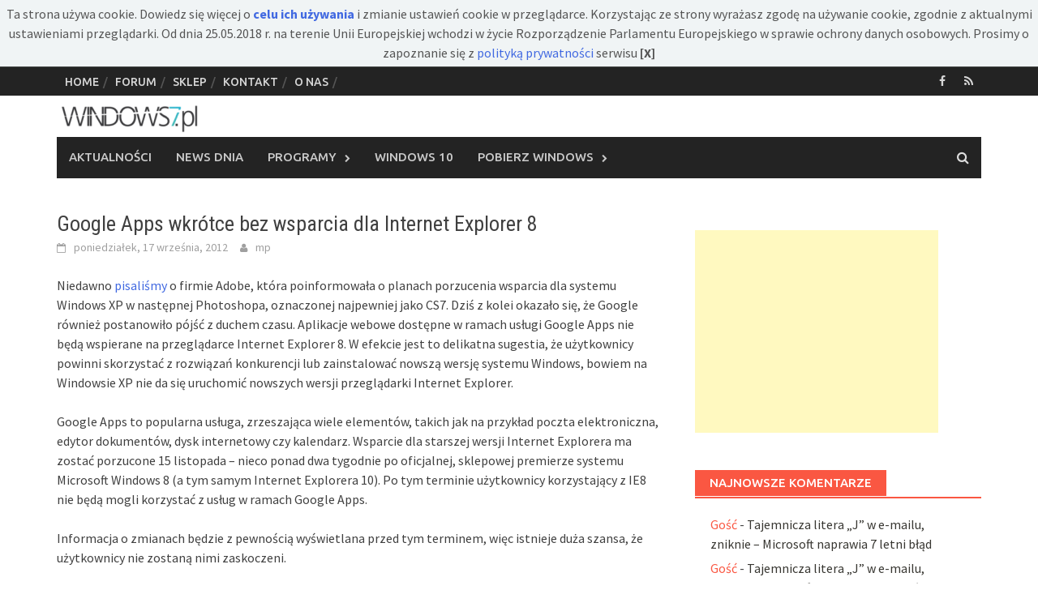

--- FILE ---
content_type: text/html; charset=UTF-8
request_url: https://windows7.pl/aktualnosci/google-apps-wkrotce-bez-wsparcia-dla-internet-explorer-8.html
body_size: 19556
content:
<!DOCTYPE html>
<html dir="ltr" lang="pl-PL" prefix="og: https://ogp.me/ns#">
<head>
<meta charset="UTF-8">
<meta name="viewport" content="width=device-width, initial-scale=1">
<link rel="profile" href="https://gmpg.org/xfn/11">
<link rel="pingback" href="https://windows7.pl/nowa/xmlrpc.php">
<style id="jetpack-boost-critical-css">@media all{@font-face{font-family:FontAwesome;font-weight:400;font-style:normal}.fa{display:inline-block;font:normal normal normal 14px/1 FontAwesome;font-size:inherit;text-rendering:auto;-webkit-font-smoothing:antialiased;-moz-osx-font-smoothing:grayscale}.fa-facebook:before{content:""}.fa-rss:before{content:""}}@media all{a,blockquote,body,div,em,form,h1,h2,html,li,p,span,strong,ul{border:0;font-family:inherit;font-size:100%;font-style:inherit;font-weight:inherit;margin:0;outline:0;padding:0;vertical-align:baseline}html{font-size:62.5%;overflow-y:scroll;-webkit-text-size-adjust:100%;-ms-text-size-adjust:100%}*,:after,:before{-webkit-box-sizing:border-box;-moz-box-sizing:border-box;box-sizing:border-box}body{background:#fff}article,aside,figure,header,main,nav{display:block}ul{list-style:none}blockquote:after,blockquote:before{content:""}blockquote{quotes:""""}a img{border:0}body,input{color:#404040;font-family:"Source Sans Pro",sans-serif;font-size:16px;font-size:1.6rem;line-height:1.5}h1,h2{clear:both;font-family:"Roboto Condensed",sans-serif;font-weight:700;margin:1em 0}h1{font-size:24px;font-size:2.4rem}h2{font-size:20px;font-size:2rem}p{margin-bottom:1.5em}strong{font-weight:700}em,i{font-style:italic}blockquote{background:#f8f8f8;margin:1.5em 0;padding:1.5em;border-left:2px solid #fa5742}ul{margin:0 0 1.5em 3em}ul{list-style:disc}li>ul{margin-bottom:0;margin-left:1.5em}img{height:auto;max-width:100%}figure{margin:0}input{font-size:100%;margin:0;vertical-align:baseline}input[type=submit]{border:none;background:#fa5742;color:#fff;-webkit-appearance:button;font-size:15px;font-size:1.5rem;line-height:1;padding:10px 20px}input[type=text]{color:#666;border:1px solid #eee;background-clip:padding-box;-webkit-border-radius:3px;border-radius:3px}input[type=text]{padding:3px}a{color:#4169e1}.main-navigation,.top-navigation{clear:both;display:block;float:left;width:100%}.main-navigation ul,.top-navigation ul{list-style:none;margin:0;padding-left:0}.main-navigation ul ul{box-shadow:0 3px 3px rgba(0,0,0,.2);float:left;position:absolute;left:-999em;z-index:99999}.main-navigation ul ul a{width:200px}.main-navigation li,.top-navigation li{float:left;position:relative}.main-navigation a,.top-navigation a{display:block;text-decoration:none}.top-navigation{font-family:Ubuntu,sans-serif;font-size:12px;font-size:1.4rem;text-transform:uppercase;font-weight:500}.top-navigation a{color:#d7d7d7;line-height:16px;padding:9.5px 10px}@media (max-width:1000px){.top-navigation{display:none}}.top-navigation ul>li>a:before{content:"/";position:absolute;right:-1px;color:#555}.main-navigation{background:#232323;font-family:Ubuntu,sans-serif;font-size:15px;font-size:1.5rem;font-weight:500;text-transform:uppercase}.main-navigation a{color:#cacaca;line-height:20px;padding:15px 15px}.main-navigation ul ul{background-color:#333;font-size:14px;font-size:1.4rem;font-weight:400;text-transform:none;padding:10px}.main-navigation ul ul a{color:#ccc;line-height:20px;padding:10px 15px}.main-navigation li.current-menu-item{background-color:#fa5742}.main-navigation li.current-menu-item a{color:#fff}.main-navigation .menu-item-has-children>a:after{color:#cacaca;content:"";display:inline-block;font-family:FontAwesome;font-size:10px;margin:1px 0 0 10px}@media (max-width:1000px){.main-navigation{display:none}}.top-nav{background:#232323}@media screen and (max-width:600px){.main-navigation ul,.top-navigation ul{display:none}}.awaken-navigation-container{position:relative}.awaken-search-box-container{display:none}.awaken-search-button-icon{float:right;position:absolute;top:0;right:0;width:30px;height:50px;line-height:50px;color:#ddd}.awaken-search-button-icon:before{content:"";display:inline-block;font-family:FontAwesome}.awaken-search-box-container{background:#fff;border:3px solid #e3e3e3;display:none;padding:5px;position:absolute;right:0;top:50px;width:328px;z-index:999}#awaken-search-form input[type=submit]{border-radius:0;box-shadow:none;background-color:#fa5742;border:none;color:#fff;font-size:14px;font-weight:400;height:40px;line-height:40px;padding:0;text-shadow:none;text-transform:uppercase;width:92px}#awaken-search-form input[type=text]{background:#f1f1f1;border:none;color:#222;float:left;height:40px;margin:0;padding:0 11px;width:220px}#main-nav-button,#top-nav-button{background:#232323;color:#fff;display:none;line-height:50px;margin:0 0 2px 0;text-align:left;width:100%}@media (max-width:1000px){#main-nav-button,#top-nav-button{display:inline-block}}#main-nav-button:before,#top-nav-button:before{content:"";display:inline-block;font-family:FontAwesome;margin:0 10px}.responsive-mainnav,.responsive-topnav{background:#232323;display:none}@media (min-width:1000px){.responsive-mainnav,.responsive-topnav{display:none!important}}.asocial-area{float:right}@media screen and (max-width:768px){.asocial-area{float:none;text-align:center}}.asocial-icon{line-height:35px;font-size:14px;font-size:1.4rem;text-align:right}.asocial-icon a{color:#d7d7d7;padding:4px 10px}@media screen and (max-width:1000px){.asocial-icon{font-size:20px;font-size:2rem;line-height:50px}}.screen-reader-text{clip:rect(1px,1px,1px,1px);position:absolute!important;height:1px;width:1px;overflow:hidden}.aligncenter{display:block;margin:0 auto}.entry-content:after,.entry-content:before,.site-content:after,.site-content:before,.site-header:after,.site-header:before{content:"";display:table}.entry-content:after,.site-content:after,.site-header:after{clear:both}.widget{margin:0 0 2.5em}.main-widget-area ul{list-style:none;margin:0}.main-widget-area ul li{margin:.4em 0;padding:0 1.2em}.main-widget-area ul li a{color:#383732}.main-widget-area .widget-title{background:#fa5742;color:#fff;display:inline-block;font-family:Ubuntu,sans-serif;font-size:15px;font-size:1.5rem;font-weight:500;height:32px;line-height:32px;margin:0 0 1px 0;padding:0 1.2em;text-transform:uppercase}.widget-title-container{border-bottom:2px solid #fa5742;margin-bottom:20px}.site-branding{min-height:45px}.site-logo{display:inline;float:left}.site-header{margin-bottom:40px}.hentry{margin:0 0 4em}.byline,.updated:not(.published){display:none}.group-blog .byline,.single .byline{display:inline}.byline:before{content:"";display:inline-block;font-family:FontAwesome;font-size:12px;font-size:1.2rem;font-weight:400;margin:0 10px 0 15px}.posted-on:before{content:"";display:inline-block;font-family:FontAwesome;font-size:12px;font-size:1.2rem;font-weight:400;margin:0 10px 0 0}.entry-content{margin:1.5em 0 0}.single-entry-meta{color:#9f9f9f;font-family:"Source Sans Pro",sans-serif;font-size:14px;font-size:1.4rem}.single-entry-meta a{color:#9f9f9f;text-decoration:none}.single-entry-header{margin-bottom:1.5em}.single-entry-title{font-family:"Roboto Condensed",sans-serif;margin:0 0 2px 0;font-size:26px;font-size:2.6rem;line-height:1.3;font-weight:400;word-wrap:break-word}span.comment-author-link{color:#fa5742}#ciasteczka{background-color:#f0f4f5;border-bottom:1px solid #464848;padding:5px 0;display:none;color:#555;position:relative;z-index:50;text-align:center;font:12px}}@media all{html{font-family:sans-serif;-ms-text-size-adjust:100%;-webkit-text-size-adjust:100%}body{margin:0}article,aside,figure,header,main,nav{display:block}a{background:0 0}strong{font-weight:700}h1{font-size:2em;margin:.67em 0}img{border:0}figure{margin:1em 40px}input{color:inherit;font:inherit;margin:0}input[type=submit]{-webkit-appearance:button}input{line-height:normal}*{-webkit-box-sizing:border-box;-moz-box-sizing:border-box;box-sizing:border-box}:after,:before{-webkit-box-sizing:border-box;-moz-box-sizing:border-box;box-sizing:border-box}html{font-size:10px}body{font-family:"Helvetica Neue",Helvetica,Arial,sans-serif;font-size:14px;line-height:1.42857143;color:#333;background-color:#fff}input{font-family:inherit;font-size:inherit;line-height:inherit}a{color:#428bca;text-decoration:none}figure{margin:0}img{vertical-align:middle}h1,h2{font-family:inherit;font-weight:500;line-height:1.1;color:inherit}h1,h2{margin-top:20px;margin-bottom:10px}h1{font-size:36px}h2{font-size:30px}p{margin:0 0 10px}ul{margin-top:0;margin-bottom:10px}ul ul{margin-bottom:0}blockquote{padding:10px 20px;margin:0 0 20px;font-size:17.5px;border-left:5px solid #eee}blockquote p:last-child{margin-bottom:0}blockquote:after,blockquote:before{content:""}.container{margin-right:auto;margin-left:auto;padding-left:20px;padding-right:20px}@media (min-width:768px){.container{width:760px}}@media (min-width:1000px){.container{width:1000px}}@media (min-width:1200px){.container{width:1180px}}.row{margin-left:-20px;margin-right:-20px}.col-md-4,.col-md-8,.col-sm-12,.col-sm-6,.col-xs-12{position:relative;min-height:1px;padding-left:20px;padding-right:20px}.col-xs-12{float:left}.col-xs-12{width:100%}@media (min-width:768px){.col-sm-12,.col-sm-6{float:left}.col-sm-12{width:100%}.col-sm-6{width:50%}}@media (min-width:1000px){.col-md-4,.col-md-8{float:left}.col-md-8{width:66.66666667%}.col-md-4{width:33.33333333%}}.container:after,.container:before,.row:after,.row:before{content:" ";display:table}.container:after,.row:after{clear:both}@-ms-viewport{width:device-width}}</style><title>Google Apps wkrótce bez wsparcia dla Internet Explorer 8 | Windows7.pl</title>

		<!-- All in One SEO 4.9.3 - aioseo.com -->
	<meta name="description" content="Niedawno pisaliśmy o firmie Adobe, która poinformowała o planach porzucenia wsparcia dla systemu Windows XP w następnej Photoshopa, oznaczonej najpewniej jako CS7. Dziś z kolei okazało się, że Google również postanowiło pójść z duchem czasu. Aplikacje webowe dostępne w ramach usługi Google Apps nie będą wspierane na przeglądarce Internet Explorer 8. W efekcie jest to delikatna sugestia, że użytkownicy powinni skorzystać z rozwiązań konkurencji" />
	<meta name="robots" content="max-image-preview:large" />
	<meta name="author" content="mp"/>
	<link rel="canonical" href="https://windows7.pl/aktualnosci/google-apps-wkrotce-bez-wsparcia-dla-internet-explorer-8.html" />
	<meta name="generator" content="All in One SEO (AIOSEO) 4.9.3" />
		<meta property="og:locale" content="pl_PL" />
		<meta property="og:site_name" content="Windows 7 - Serwis informacyjny | Windows7.pl - Serwis informacyjny" />
		<meta property="og:type" content="article" />
		<meta property="og:title" content="Google Apps wkrótce bez wsparcia dla Internet Explorer 8 | Windows7.pl" />
		<meta property="og:description" content="Niedawno pisaliśmy o firmie Adobe, która poinformowała o planach porzucenia wsparcia dla systemu Windows XP w następnej Photoshopa, oznaczonej najpewniej jako CS7. Dziś z kolei okazało się, że Google również postanowiło pójść z duchem czasu. Aplikacje webowe dostępne w ramach usługi Google Apps nie będą wspierane na przeglądarce Internet Explorer 8. W efekcie jest to delikatna sugestia, że użytkownicy powinni skorzystać z rozwiązań konkurencji" />
		<meta property="og:url" content="https://windows7.pl/aktualnosci/google-apps-wkrotce-bez-wsparcia-dla-internet-explorer-8.html" />
		<meta property="article:published_time" content="2012-09-17T21:40:17+00:00" />
		<meta property="article:modified_time" content="2012-09-17T21:41:17+00:00" />
		<meta name="twitter:card" content="summary" />
		<meta name="twitter:title" content="Google Apps wkrótce bez wsparcia dla Internet Explorer 8 | Windows7.pl" />
		<meta name="twitter:description" content="Niedawno pisaliśmy o firmie Adobe, która poinformowała o planach porzucenia wsparcia dla systemu Windows XP w następnej Photoshopa, oznaczonej najpewniej jako CS7. Dziś z kolei okazało się, że Google również postanowiło pójść z duchem czasu. Aplikacje webowe dostępne w ramach usługi Google Apps nie będą wspierane na przeglądarce Internet Explorer 8. W efekcie jest to delikatna sugestia, że użytkownicy powinni skorzystać z rozwiązań konkurencji" />
		<script type="application/ld+json" class="aioseo-schema">
			{"@context":"https:\/\/schema.org","@graph":[{"@type":"Article","@id":"https:\/\/windows7.pl\/aktualnosci\/google-apps-wkrotce-bez-wsparcia-dla-internet-explorer-8.html#article","name":"Google Apps wkr\u00f3tce bez wsparcia dla Internet Explorer 8 | Windows7.pl","headline":"Google Apps wkr\u00f3tce bez wsparcia dla Internet Explorer 8","author":{"@id":"https:\/\/windows7.pl\/author\/mp#author"},"publisher":{"@id":"https:\/\/windows7.pl\/#organization"},"datePublished":"2012-09-17T23:40:17+02:00","dateModified":"2012-09-17T23:41:17+02:00","inLanguage":"pl-PL","mainEntityOfPage":{"@id":"https:\/\/windows7.pl\/aktualnosci\/google-apps-wkrotce-bez-wsparcia-dla-internet-explorer-8.html#webpage"},"isPartOf":{"@id":"https:\/\/windows7.pl\/aktualnosci\/google-apps-wkrotce-bez-wsparcia-dla-internet-explorer-8.html#webpage"},"articleSection":"Aktualno\u015bci, Google Apps, ie, Internet Explorer 8, Windows XP"},{"@type":"BreadcrumbList","@id":"https:\/\/windows7.pl\/aktualnosci\/google-apps-wkrotce-bez-wsparcia-dla-internet-explorer-8.html#breadcrumblist","itemListElement":[{"@type":"ListItem","@id":"https:\/\/windows7.pl#listItem","position":1,"name":"Home","item":"https:\/\/windows7.pl","nextItem":{"@type":"ListItem","@id":"https:\/\/windows7.pl\/kategoria\/aktualnosci#listItem","name":"Aktualno\u015bci"}},{"@type":"ListItem","@id":"https:\/\/windows7.pl\/kategoria\/aktualnosci#listItem","position":2,"name":"Aktualno\u015bci","item":"https:\/\/windows7.pl\/kategoria\/aktualnosci","nextItem":{"@type":"ListItem","@id":"https:\/\/windows7.pl\/aktualnosci\/google-apps-wkrotce-bez-wsparcia-dla-internet-explorer-8.html#listItem","name":"Google Apps wkr\u00f3tce bez wsparcia dla Internet Explorer 8"},"previousItem":{"@type":"ListItem","@id":"https:\/\/windows7.pl#listItem","name":"Home"}},{"@type":"ListItem","@id":"https:\/\/windows7.pl\/aktualnosci\/google-apps-wkrotce-bez-wsparcia-dla-internet-explorer-8.html#listItem","position":3,"name":"Google Apps wkr\u00f3tce bez wsparcia dla Internet Explorer 8","previousItem":{"@type":"ListItem","@id":"https:\/\/windows7.pl\/kategoria\/aktualnosci#listItem","name":"Aktualno\u015bci"}}]},{"@type":"Organization","@id":"https:\/\/windows7.pl\/#organization","name":"Windows 7 - Serwis informacyjny","description":"Windows7.pl - Serwis informacyjny","url":"https:\/\/windows7.pl\/"},{"@type":"Person","@id":"https:\/\/windows7.pl\/author\/mp#author","url":"https:\/\/windows7.pl\/author\/mp","name":"mp","image":{"@type":"ImageObject","@id":"https:\/\/windows7.pl\/aktualnosci\/google-apps-wkrotce-bez-wsparcia-dla-internet-explorer-8.html#authorImage","url":"https:\/\/secure.gravatar.com\/avatar\/07f409bcb9a7e575e545bd1918acd85e9e2cd9484245c451d56b6c99f0907717?s=96&d=mm&r=g","width":96,"height":96,"caption":"mp"}},{"@type":"WebPage","@id":"https:\/\/windows7.pl\/aktualnosci\/google-apps-wkrotce-bez-wsparcia-dla-internet-explorer-8.html#webpage","url":"https:\/\/windows7.pl\/aktualnosci\/google-apps-wkrotce-bez-wsparcia-dla-internet-explorer-8.html","name":"Google Apps wkr\u00f3tce bez wsparcia dla Internet Explorer 8 | Windows7.pl","description":"Niedawno pisali\u015bmy o firmie Adobe, kt\u00f3ra poinformowa\u0142a o planach porzucenia wsparcia dla systemu Windows XP w nast\u0119pnej Photoshopa, oznaczonej najpewniej jako CS7. Dzi\u015b z kolei okaza\u0142o si\u0119, \u017ce Google r\u00f3wnie\u017c postanowi\u0142o p\u00f3j\u015b\u0107 z duchem czasu. Aplikacje webowe dost\u0119pne w ramach us\u0142ugi Google Apps nie b\u0119d\u0105 wspierane na przegl\u0105darce Internet Explorer 8. W efekcie jest to delikatna sugestia, \u017ce u\u017cytkownicy powinni skorzysta\u0107 z rozwi\u0105za\u0144 konkurencji","inLanguage":"pl-PL","isPartOf":{"@id":"https:\/\/windows7.pl\/#website"},"breadcrumb":{"@id":"https:\/\/windows7.pl\/aktualnosci\/google-apps-wkrotce-bez-wsparcia-dla-internet-explorer-8.html#breadcrumblist"},"author":{"@id":"https:\/\/windows7.pl\/author\/mp#author"},"creator":{"@id":"https:\/\/windows7.pl\/author\/mp#author"},"datePublished":"2012-09-17T23:40:17+02:00","dateModified":"2012-09-17T23:41:17+02:00"},{"@type":"WebSite","@id":"https:\/\/windows7.pl\/#website","url":"https:\/\/windows7.pl\/","name":"Windows 7 - Serwis informacyjny","description":"Windows7.pl - Serwis informacyjny","inLanguage":"pl-PL","publisher":{"@id":"https:\/\/windows7.pl\/#organization"}}]}
		</script>
		<!-- All in One SEO -->

<link rel='dns-prefetch' href='//fonts.googleapis.com' />
<link rel="alternate" type="application/rss+xml" title="Windows 7 - Serwis informacyjny &raquo; Kanał z wpisami" href="https://windows7.pl/feed" />
<link rel="alternate" type="application/rss+xml" title="Windows 7 - Serwis informacyjny &raquo; Kanał z komentarzami" href="https://windows7.pl/comments/feed" />
<link rel="alternate" title="oEmbed (JSON)" type="application/json+oembed" href="https://windows7.pl/wp-json/oembed/1.0/embed?url=https%3A%2F%2Fwindows7.pl%2Faktualnosci%2Fgoogle-apps-wkrotce-bez-wsparcia-dla-internet-explorer-8.html" />
<link rel="alternate" title="oEmbed (XML)" type="text/xml+oembed" href="https://windows7.pl/wp-json/oembed/1.0/embed?url=https%3A%2F%2Fwindows7.pl%2Faktualnosci%2Fgoogle-apps-wkrotce-bez-wsparcia-dla-internet-explorer-8.html&#038;format=xml" />
<style id='wp-img-auto-sizes-contain-inline-css' type='text/css'>
img:is([sizes=auto i],[sizes^="auto," i]){contain-intrinsic-size:3000px 1500px}
/*# sourceURL=wp-img-auto-sizes-contain-inline-css */
</style>
<style id='wp-emoji-styles-inline-css' type='text/css'>

	img.wp-smiley, img.emoji {
		display: inline !important;
		border: none !important;
		box-shadow: none !important;
		height: 1em !important;
		width: 1em !important;
		margin: 0 0.07em !important;
		vertical-align: -0.1em !important;
		background: none !important;
		padding: 0 !important;
	}
/*# sourceURL=wp-emoji-styles-inline-css */
</style>
<style id='wp-block-library-inline-css' type='text/css'>
:root{--wp-block-synced-color:#7a00df;--wp-block-synced-color--rgb:122,0,223;--wp-bound-block-color:var(--wp-block-synced-color);--wp-editor-canvas-background:#ddd;--wp-admin-theme-color:#007cba;--wp-admin-theme-color--rgb:0,124,186;--wp-admin-theme-color-darker-10:#006ba1;--wp-admin-theme-color-darker-10--rgb:0,107,160.5;--wp-admin-theme-color-darker-20:#005a87;--wp-admin-theme-color-darker-20--rgb:0,90,135;--wp-admin-border-width-focus:2px}@media (min-resolution:192dpi){:root{--wp-admin-border-width-focus:1.5px}}.wp-element-button{cursor:pointer}:root .has-very-light-gray-background-color{background-color:#eee}:root .has-very-dark-gray-background-color{background-color:#313131}:root .has-very-light-gray-color{color:#eee}:root .has-very-dark-gray-color{color:#313131}:root .has-vivid-green-cyan-to-vivid-cyan-blue-gradient-background{background:linear-gradient(135deg,#00d084,#0693e3)}:root .has-purple-crush-gradient-background{background:linear-gradient(135deg,#34e2e4,#4721fb 50%,#ab1dfe)}:root .has-hazy-dawn-gradient-background{background:linear-gradient(135deg,#faaca8,#dad0ec)}:root .has-subdued-olive-gradient-background{background:linear-gradient(135deg,#fafae1,#67a671)}:root .has-atomic-cream-gradient-background{background:linear-gradient(135deg,#fdd79a,#004a59)}:root .has-nightshade-gradient-background{background:linear-gradient(135deg,#330968,#31cdcf)}:root .has-midnight-gradient-background{background:linear-gradient(135deg,#020381,#2874fc)}:root{--wp--preset--font-size--normal:16px;--wp--preset--font-size--huge:42px}.has-regular-font-size{font-size:1em}.has-larger-font-size{font-size:2.625em}.has-normal-font-size{font-size:var(--wp--preset--font-size--normal)}.has-huge-font-size{font-size:var(--wp--preset--font-size--huge)}.has-text-align-center{text-align:center}.has-text-align-left{text-align:left}.has-text-align-right{text-align:right}.has-fit-text{white-space:nowrap!important}#end-resizable-editor-section{display:none}.aligncenter{clear:both}.items-justified-left{justify-content:flex-start}.items-justified-center{justify-content:center}.items-justified-right{justify-content:flex-end}.items-justified-space-between{justify-content:space-between}.screen-reader-text{border:0;clip-path:inset(50%);height:1px;margin:-1px;overflow:hidden;padding:0;position:absolute;width:1px;word-wrap:normal!important}.screen-reader-text:focus{background-color:#ddd;clip-path:none;color:#444;display:block;font-size:1em;height:auto;left:5px;line-height:normal;padding:15px 23px 14px;text-decoration:none;top:5px;width:auto;z-index:100000}html :where(.has-border-color){border-style:solid}html :where([style*=border-top-color]){border-top-style:solid}html :where([style*=border-right-color]){border-right-style:solid}html :where([style*=border-bottom-color]){border-bottom-style:solid}html :where([style*=border-left-color]){border-left-style:solid}html :where([style*=border-width]){border-style:solid}html :where([style*=border-top-width]){border-top-style:solid}html :where([style*=border-right-width]){border-right-style:solid}html :where([style*=border-bottom-width]){border-bottom-style:solid}html :where([style*=border-left-width]){border-left-style:solid}html :where(img[class*=wp-image-]){height:auto;max-width:100%}:where(figure){margin:0 0 1em}html :where(.is-position-sticky){--wp-admin--admin-bar--position-offset:var(--wp-admin--admin-bar--height,0px)}@media screen and (max-width:600px){html :where(.is-position-sticky){--wp-admin--admin-bar--position-offset:0px}}

/*# sourceURL=wp-block-library-inline-css */
</style><style id='wp-block-heading-inline-css' type='text/css'>
h1:where(.wp-block-heading).has-background,h2:where(.wp-block-heading).has-background,h3:where(.wp-block-heading).has-background,h4:where(.wp-block-heading).has-background,h5:where(.wp-block-heading).has-background,h6:where(.wp-block-heading).has-background{padding:1.25em 2.375em}h1.has-text-align-left[style*=writing-mode]:where([style*=vertical-lr]),h1.has-text-align-right[style*=writing-mode]:where([style*=vertical-rl]),h2.has-text-align-left[style*=writing-mode]:where([style*=vertical-lr]),h2.has-text-align-right[style*=writing-mode]:where([style*=vertical-rl]),h3.has-text-align-left[style*=writing-mode]:where([style*=vertical-lr]),h3.has-text-align-right[style*=writing-mode]:where([style*=vertical-rl]),h4.has-text-align-left[style*=writing-mode]:where([style*=vertical-lr]),h4.has-text-align-right[style*=writing-mode]:where([style*=vertical-rl]),h5.has-text-align-left[style*=writing-mode]:where([style*=vertical-lr]),h5.has-text-align-right[style*=writing-mode]:where([style*=vertical-rl]),h6.has-text-align-left[style*=writing-mode]:where([style*=vertical-lr]),h6.has-text-align-right[style*=writing-mode]:where([style*=vertical-rl]){rotate:180deg}
/*# sourceURL=https://windows7.pl/nowa/wp-includes/blocks/heading/style.min.css */
</style>
<style id='wp-block-paragraph-inline-css' type='text/css'>
.is-small-text{font-size:.875em}.is-regular-text{font-size:1em}.is-large-text{font-size:2.25em}.is-larger-text{font-size:3em}.has-drop-cap:not(:focus):first-letter{float:left;font-size:8.4em;font-style:normal;font-weight:100;line-height:.68;margin:.05em .1em 0 0;text-transform:uppercase}body.rtl .has-drop-cap:not(:focus):first-letter{float:none;margin-left:.1em}p.has-drop-cap.has-background{overflow:hidden}:root :where(p.has-background){padding:1.25em 2.375em}:where(p.has-text-color:not(.has-link-color)) a{color:inherit}p.has-text-align-left[style*="writing-mode:vertical-lr"],p.has-text-align-right[style*="writing-mode:vertical-rl"]{rotate:180deg}
/*# sourceURL=https://windows7.pl/nowa/wp-includes/blocks/paragraph/style.min.css */
</style>
<style id='global-styles-inline-css' type='text/css'>
:root{--wp--preset--aspect-ratio--square: 1;--wp--preset--aspect-ratio--4-3: 4/3;--wp--preset--aspect-ratio--3-4: 3/4;--wp--preset--aspect-ratio--3-2: 3/2;--wp--preset--aspect-ratio--2-3: 2/3;--wp--preset--aspect-ratio--16-9: 16/9;--wp--preset--aspect-ratio--9-16: 9/16;--wp--preset--color--black: #000000;--wp--preset--color--cyan-bluish-gray: #abb8c3;--wp--preset--color--white: #ffffff;--wp--preset--color--pale-pink: #f78da7;--wp--preset--color--vivid-red: #cf2e2e;--wp--preset--color--luminous-vivid-orange: #ff6900;--wp--preset--color--luminous-vivid-amber: #fcb900;--wp--preset--color--light-green-cyan: #7bdcb5;--wp--preset--color--vivid-green-cyan: #00d084;--wp--preset--color--pale-cyan-blue: #8ed1fc;--wp--preset--color--vivid-cyan-blue: #0693e3;--wp--preset--color--vivid-purple: #9b51e0;--wp--preset--gradient--vivid-cyan-blue-to-vivid-purple: linear-gradient(135deg,rgb(6,147,227) 0%,rgb(155,81,224) 100%);--wp--preset--gradient--light-green-cyan-to-vivid-green-cyan: linear-gradient(135deg,rgb(122,220,180) 0%,rgb(0,208,130) 100%);--wp--preset--gradient--luminous-vivid-amber-to-luminous-vivid-orange: linear-gradient(135deg,rgb(252,185,0) 0%,rgb(255,105,0) 100%);--wp--preset--gradient--luminous-vivid-orange-to-vivid-red: linear-gradient(135deg,rgb(255,105,0) 0%,rgb(207,46,46) 100%);--wp--preset--gradient--very-light-gray-to-cyan-bluish-gray: linear-gradient(135deg,rgb(238,238,238) 0%,rgb(169,184,195) 100%);--wp--preset--gradient--cool-to-warm-spectrum: linear-gradient(135deg,rgb(74,234,220) 0%,rgb(151,120,209) 20%,rgb(207,42,186) 40%,rgb(238,44,130) 60%,rgb(251,105,98) 80%,rgb(254,248,76) 100%);--wp--preset--gradient--blush-light-purple: linear-gradient(135deg,rgb(255,206,236) 0%,rgb(152,150,240) 100%);--wp--preset--gradient--blush-bordeaux: linear-gradient(135deg,rgb(254,205,165) 0%,rgb(254,45,45) 50%,rgb(107,0,62) 100%);--wp--preset--gradient--luminous-dusk: linear-gradient(135deg,rgb(255,203,112) 0%,rgb(199,81,192) 50%,rgb(65,88,208) 100%);--wp--preset--gradient--pale-ocean: linear-gradient(135deg,rgb(255,245,203) 0%,rgb(182,227,212) 50%,rgb(51,167,181) 100%);--wp--preset--gradient--electric-grass: linear-gradient(135deg,rgb(202,248,128) 0%,rgb(113,206,126) 100%);--wp--preset--gradient--midnight: linear-gradient(135deg,rgb(2,3,129) 0%,rgb(40,116,252) 100%);--wp--preset--font-size--small: 13px;--wp--preset--font-size--medium: 20px;--wp--preset--font-size--large: 36px;--wp--preset--font-size--x-large: 42px;--wp--preset--spacing--20: 0.44rem;--wp--preset--spacing--30: 0.67rem;--wp--preset--spacing--40: 1rem;--wp--preset--spacing--50: 1.5rem;--wp--preset--spacing--60: 2.25rem;--wp--preset--spacing--70: 3.38rem;--wp--preset--spacing--80: 5.06rem;--wp--preset--shadow--natural: 6px 6px 9px rgba(0, 0, 0, 0.2);--wp--preset--shadow--deep: 12px 12px 50px rgba(0, 0, 0, 0.4);--wp--preset--shadow--sharp: 6px 6px 0px rgba(0, 0, 0, 0.2);--wp--preset--shadow--outlined: 6px 6px 0px -3px rgb(255, 255, 255), 6px 6px rgb(0, 0, 0);--wp--preset--shadow--crisp: 6px 6px 0px rgb(0, 0, 0);}:where(.is-layout-flex){gap: 0.5em;}:where(.is-layout-grid){gap: 0.5em;}body .is-layout-flex{display: flex;}.is-layout-flex{flex-wrap: wrap;align-items: center;}.is-layout-flex > :is(*, div){margin: 0;}body .is-layout-grid{display: grid;}.is-layout-grid > :is(*, div){margin: 0;}:where(.wp-block-columns.is-layout-flex){gap: 2em;}:where(.wp-block-columns.is-layout-grid){gap: 2em;}:where(.wp-block-post-template.is-layout-flex){gap: 1.25em;}:where(.wp-block-post-template.is-layout-grid){gap: 1.25em;}.has-black-color{color: var(--wp--preset--color--black) !important;}.has-cyan-bluish-gray-color{color: var(--wp--preset--color--cyan-bluish-gray) !important;}.has-white-color{color: var(--wp--preset--color--white) !important;}.has-pale-pink-color{color: var(--wp--preset--color--pale-pink) !important;}.has-vivid-red-color{color: var(--wp--preset--color--vivid-red) !important;}.has-luminous-vivid-orange-color{color: var(--wp--preset--color--luminous-vivid-orange) !important;}.has-luminous-vivid-amber-color{color: var(--wp--preset--color--luminous-vivid-amber) !important;}.has-light-green-cyan-color{color: var(--wp--preset--color--light-green-cyan) !important;}.has-vivid-green-cyan-color{color: var(--wp--preset--color--vivid-green-cyan) !important;}.has-pale-cyan-blue-color{color: var(--wp--preset--color--pale-cyan-blue) !important;}.has-vivid-cyan-blue-color{color: var(--wp--preset--color--vivid-cyan-blue) !important;}.has-vivid-purple-color{color: var(--wp--preset--color--vivid-purple) !important;}.has-black-background-color{background-color: var(--wp--preset--color--black) !important;}.has-cyan-bluish-gray-background-color{background-color: var(--wp--preset--color--cyan-bluish-gray) !important;}.has-white-background-color{background-color: var(--wp--preset--color--white) !important;}.has-pale-pink-background-color{background-color: var(--wp--preset--color--pale-pink) !important;}.has-vivid-red-background-color{background-color: var(--wp--preset--color--vivid-red) !important;}.has-luminous-vivid-orange-background-color{background-color: var(--wp--preset--color--luminous-vivid-orange) !important;}.has-luminous-vivid-amber-background-color{background-color: var(--wp--preset--color--luminous-vivid-amber) !important;}.has-light-green-cyan-background-color{background-color: var(--wp--preset--color--light-green-cyan) !important;}.has-vivid-green-cyan-background-color{background-color: var(--wp--preset--color--vivid-green-cyan) !important;}.has-pale-cyan-blue-background-color{background-color: var(--wp--preset--color--pale-cyan-blue) !important;}.has-vivid-cyan-blue-background-color{background-color: var(--wp--preset--color--vivid-cyan-blue) !important;}.has-vivid-purple-background-color{background-color: var(--wp--preset--color--vivid-purple) !important;}.has-black-border-color{border-color: var(--wp--preset--color--black) !important;}.has-cyan-bluish-gray-border-color{border-color: var(--wp--preset--color--cyan-bluish-gray) !important;}.has-white-border-color{border-color: var(--wp--preset--color--white) !important;}.has-pale-pink-border-color{border-color: var(--wp--preset--color--pale-pink) !important;}.has-vivid-red-border-color{border-color: var(--wp--preset--color--vivid-red) !important;}.has-luminous-vivid-orange-border-color{border-color: var(--wp--preset--color--luminous-vivid-orange) !important;}.has-luminous-vivid-amber-border-color{border-color: var(--wp--preset--color--luminous-vivid-amber) !important;}.has-light-green-cyan-border-color{border-color: var(--wp--preset--color--light-green-cyan) !important;}.has-vivid-green-cyan-border-color{border-color: var(--wp--preset--color--vivid-green-cyan) !important;}.has-pale-cyan-blue-border-color{border-color: var(--wp--preset--color--pale-cyan-blue) !important;}.has-vivid-cyan-blue-border-color{border-color: var(--wp--preset--color--vivid-cyan-blue) !important;}.has-vivid-purple-border-color{border-color: var(--wp--preset--color--vivid-purple) !important;}.has-vivid-cyan-blue-to-vivid-purple-gradient-background{background: var(--wp--preset--gradient--vivid-cyan-blue-to-vivid-purple) !important;}.has-light-green-cyan-to-vivid-green-cyan-gradient-background{background: var(--wp--preset--gradient--light-green-cyan-to-vivid-green-cyan) !important;}.has-luminous-vivid-amber-to-luminous-vivid-orange-gradient-background{background: var(--wp--preset--gradient--luminous-vivid-amber-to-luminous-vivid-orange) !important;}.has-luminous-vivid-orange-to-vivid-red-gradient-background{background: var(--wp--preset--gradient--luminous-vivid-orange-to-vivid-red) !important;}.has-very-light-gray-to-cyan-bluish-gray-gradient-background{background: var(--wp--preset--gradient--very-light-gray-to-cyan-bluish-gray) !important;}.has-cool-to-warm-spectrum-gradient-background{background: var(--wp--preset--gradient--cool-to-warm-spectrum) !important;}.has-blush-light-purple-gradient-background{background: var(--wp--preset--gradient--blush-light-purple) !important;}.has-blush-bordeaux-gradient-background{background: var(--wp--preset--gradient--blush-bordeaux) !important;}.has-luminous-dusk-gradient-background{background: var(--wp--preset--gradient--luminous-dusk) !important;}.has-pale-ocean-gradient-background{background: var(--wp--preset--gradient--pale-ocean) !important;}.has-electric-grass-gradient-background{background: var(--wp--preset--gradient--electric-grass) !important;}.has-midnight-gradient-background{background: var(--wp--preset--gradient--midnight) !important;}.has-small-font-size{font-size: var(--wp--preset--font-size--small) !important;}.has-medium-font-size{font-size: var(--wp--preset--font-size--medium) !important;}.has-large-font-size{font-size: var(--wp--preset--font-size--large) !important;}.has-x-large-font-size{font-size: var(--wp--preset--font-size--x-large) !important;}
/*# sourceURL=global-styles-inline-css */
</style>

<style id='classic-theme-styles-inline-css' type='text/css'>
/*! This file is auto-generated */
.wp-block-button__link{color:#fff;background-color:#32373c;border-radius:9999px;box-shadow:none;text-decoration:none;padding:calc(.667em + 2px) calc(1.333em + 2px);font-size:1.125em}.wp-block-file__button{background:#32373c;color:#fff;text-decoration:none}
/*# sourceURL=/wp-includes/css/classic-themes.min.css */
</style>
<noscript><link rel='stylesheet' id='font-awesome-css' href='https://windows7.pl/nowa/wp-content/themes/awaken/css/font-awesome.min.css?ver=4.4.0' type='text/css' media='all' />
</noscript><link data-media="all" onload="this.media=this.dataset.media; delete this.dataset.media; this.removeAttribute( &apos;onload&apos; );" rel='stylesheet' id='font-awesome-css' href='https://windows7.pl/nowa/wp-content/themes/awaken/css/font-awesome.min.css?ver=4.4.0' type='text/css' media="not all" />
<noscript><link rel='stylesheet' id='bootstrap.css-css' href='https://windows7.pl/nowa/wp-content/themes/awaken/css/bootstrap.min.css?ver=all' type='text/css' media='all' />
</noscript><link data-media="all" onload="this.media=this.dataset.media; delete this.dataset.media; this.removeAttribute( &apos;onload&apos; );" rel='stylesheet' id='bootstrap.css-css' href='https://windows7.pl/nowa/wp-content/themes/awaken/css/bootstrap.min.css?ver=all' type='text/css' media="not all" />
<noscript><link rel='stylesheet' id='awaken-style-css' href='https://windows7.pl/nowa/wp-content/themes/awaken/style.css?ver=6.9' type='text/css' media='all' />
</noscript><link data-media="all" onload="this.media=this.dataset.media; delete this.dataset.media; this.removeAttribute( &apos;onload&apos; );" rel='stylesheet' id='awaken-style-css' href='https://windows7.pl/nowa/wp-content/themes/awaken/style.css?ver=6.9' type='text/css' media="not all" />
<noscript><link rel='stylesheet' id='awaken-fonts-css' href='//fonts.googleapis.com/css?family=Ubuntu%3A400%2C500%7CSource+Sans+Pro%3A400%2C600%2C700%2C400italic%7CRoboto+Condensed%3A400italic%2C700%2C400&#038;subset=latin%2Clatin-ext' type='text/css' media='all' />
</noscript><link data-media="all" onload="this.media=this.dataset.media; delete this.dataset.media; this.removeAttribute( &apos;onload&apos; );" rel='stylesheet' id='awaken-fonts-css' href='//fonts.googleapis.com/css?family=Ubuntu%3A400%2C500%7CSource+Sans+Pro%3A400%2C600%2C700%2C400italic%7CRoboto+Condensed%3A400italic%2C700%2C400&#038;subset=latin%2Clatin-ext' type='text/css' media="not all" />
<noscript><link rel='stylesheet' id='add-flex-css-css' href='https://windows7.pl/nowa/wp-content/themes/awaken/css/flexslider.css?ver=6.9' type='text/css' media='screen' />
</noscript><link data-media="screen" onload="this.media=this.dataset.media; delete this.dataset.media; this.removeAttribute( &apos;onload&apos; );" rel='stylesheet' id='add-flex-css-css' href='https://windows7.pl/nowa/wp-content/themes/awaken/css/flexslider.css?ver=6.9' type='text/css' media="not all" />
<noscript><link rel='stylesheet' id='wp-pagenavi-css' href='https://windows7.pl/nowa/wp-content/plugins/wp-pagenavi/pagenavi-css.css?ver=2.70' type='text/css' media='all' />
</noscript><link data-media="all" onload="this.media=this.dataset.media; delete this.dataset.media; this.removeAttribute( &apos;onload&apos; );" rel='stylesheet' id='wp-pagenavi-css' href='https://windows7.pl/nowa/wp-content/plugins/wp-pagenavi/pagenavi-css.css?ver=2.70' type='text/css' media="not all" />
<script type="text/javascript" src="https://windows7.pl/nowa/wp-includes/js/jquery/jquery.min.js?ver=3.7.1" id="jquery-core-js"></script>
<script type="text/javascript" src="https://windows7.pl/nowa/wp-includes/js/jquery/jquery-migrate.min.js?ver=3.4.1" id="jquery-migrate-js"></script>
<script type="text/javascript" src="https://windows7.pl/nowa/wp-content/themes/awaken/js/scripts.js?ver=6.9" id="awaken-scripts-js"></script>
<link rel="https://api.w.org/" href="https://windows7.pl/wp-json/" /><link rel="alternate" title="JSON" type="application/json" href="https://windows7.pl/wp-json/wp/v2/posts/7689" /><link rel="EditURI" type="application/rsd+xml" title="RSD" href="https://windows7.pl/nowa/xmlrpc.php?rsd" />
<meta name="generator" content="WordPress 6.9" />
<link rel='shortlink' href='https://windows7.pl/?p=7689' />
<style></style><style type="text/css">.recentcomments a{display:inline !important;padding:0 !important;margin:0 !important;}</style><link rel="SHORTCUT ICON" href="https://windows7.pl/img/ico7win.ico" />

<script type="text/javascript">
function hideId(id) {
document.getElementById(id).style.display = "none";
}
</script>
<script type="text/javascript">
function SetCookie(name,value,days) {
	if (days) {
		var date = new Date();
		date.setTime(date.getTime()+(days*24*60*60*1000));
		var expires = "; expires="+date.toGMTString();
	}
	else var expires = "";
	document.cookie = name+"="+value+expires+"; path=/";
}
</script>
<script type="text/javascript">
function GetCookie(name) {
	var nameEQ = name + "=";
	var ca = document.cookie.split(';');
	for(var i=0;i < ca.length;i++) {
		var c = ca[i];
		while (c.charAt(0)==' ') c = c.substring(1,c.length);
		if (c.indexOf(nameEQ) == 0) return c.substring(nameEQ.length,c.length);
	}
	return null;
}
</script>
</head>

<body data-rsssl=1 class="wp-singular post-template-default single single-post postid-7689 single-format-standard wp-theme-awaken group-blog">

<div id="ciasteczka" style="display: block;">Ta strona używa cookie. Dowiedz się więcej o <strong><a href="https://windows7.pl/polityka-cookies">celu ich używania</a></strong> i zmianie ustawień cookie w przeglądarce. Korzystając ze strony wyrażasz zgodę na używanie cookie, zgodnie z aktualnymi ustawieniami przeglądarki. Od dnia 25.05.2018 r. na terenie Unii Europejskiej wchodzi w życie Rozporządzenie Parlamentu Europejskiego w sprawie ochrony danych osobowych. Prosimy o zapoznanie się z <a href="https://windows7.pl/polityka-prywatnosci" target="_blank">polityką prywatności</a> serwisu&nbsp;<span onclick="hideId('ciasteczka')" style="font-weight:bold">[X]</span></div>
<script type="text/javascript">
if(!GetCookie('ciacho1')){
document.getElementById('ciasteczka').style.display='block';
SetCookie('ciacho1','1','100');
}
else {
document.getElementById('ciasteczka').style.display='none';
}
</script>

<div id="page" class="hfeed site">
	<a class="skip-link screen-reader-text" href="#content">Skip to content</a>
	<header id="masthead" class="site-header" role="banner">
		
		
		<div class="top-nav">
			<div class="container">
				<div class="row">
										<div class="col-xs-12 col-sm-6 col-md-8 ">
													<nav id="top-navigation" class="top-navigation" role="navigation">
								<div class="menu-top-menu-container"><ul id="menu-top-menu" class="menu"><li id="menu-item-15628" class="menu-item menu-item-type-custom menu-item-object-custom menu-item-home menu-item-15628"><a href="https://windows7.pl/">Home</a></li>
<li id="menu-item-15627" class="menu-item menu-item-type-custom menu-item-object-custom menu-item-15627"><a href="https://www.windows7.pl/forum/">Forum</a></li>
<li id="menu-item-15630" class="menu-item menu-item-type-custom menu-item-object-custom menu-item-15630"><a href="https://www.vebo.pl/">Sklep</a></li>
<li id="menu-item-15625" class="menu-item menu-item-type-post_type menu-item-object-page menu-item-15625"><a href="https://windows7.pl/kontakt">Kontakt</a></li>
<li id="menu-item-15626" class="menu-item menu-item-type-post_type menu-item-object-page menu-item-15626"><a href="https://windows7.pl/o-nas">O nas</a></li>
</ul></div>							</nav><!-- #site-navigation -->	
							<a href="#" class="navbutton" id="top-nav-button">Top Menu</a>
							<div class="responsive-topnav"></div>
									
					</div><!-- col-xs-12 col-sm-6 col-md-8 -->
					<div class="col-xs-12 col-sm-6 col-md-4">
						
	<div class="asocial-area">
			<span class="asocial-icon facebook"><a href="https://www.facebook.com/windows7pl/" target="_blank"><i class="fa fa-facebook"></i></a></span>
								<span class="asocial-icon rss"><a href="https://windows7.pl/feed" target="_blank"><i class="fa fa-rss"></i></a></span>
				</div>
	
					</div><!-- col-xs-12 col-sm-6 col-md-4 -->
				</div><!-- row -->
			</div><!-- .container -->
		</div>
	
	<div class="site-branding">
		<div class="container">
			<div class="site-brand-container">
										<div class="site-logo">
							<a href="https://windows7.pl/" rel="home"><img src="https://windows7.pl/nowa/wp-content/uploads/2016/06/windows7-logo-main-179px.png" alt="Windows 7 &#8211; Serwis informacyjny"></a>
						</div>
								</div><!-- .site-brand-container -->
		</div>
	</div>

	<div class="container">
		<div class="awaken-navigation-container">
			<nav id="site-navigation" class="main-navigation cl-effect-10" role="navigation">
				<div class="menu-menu-container"><ul id="menu-menu" class="menu"><li id="menu-item-15605" class="menu-item menu-item-type-taxonomy menu-item-object-category current-post-ancestor current-menu-parent current-post-parent menu-item-15605"><a href="https://windows7.pl/kategoria/aktualnosci">Aktualności</a></li>
<li id="menu-item-15624" class="menu-item menu-item-type-taxonomy menu-item-object-category menu-item-15624"><a href="https://windows7.pl/kategoria/news-dnia">News dnia</a></li>
<li id="menu-item-15607" class="menu-item menu-item-type-taxonomy menu-item-object-category menu-item-has-children menu-item-15607"><a href="https://windows7.pl/kategoria/programy">Programy</a>
<ul class="sub-menu">
	<li id="menu-item-15608" class="menu-item menu-item-type-taxonomy menu-item-object-category menu-item-15608"><a href="https://windows7.pl/kategoria/programy/bezpieczenstwo-programy">Bezpieczeństwo</a></li>
	<li id="menu-item-15609" class="menu-item menu-item-type-taxonomy menu-item-object-category menu-item-15609"><a href="https://windows7.pl/kategoria/programy/biuro">Biuro</a></li>
	<li id="menu-item-15610" class="menu-item menu-item-type-taxonomy menu-item-object-category menu-item-15610"><a href="https://windows7.pl/kategoria/programy/firma-programy">Firma</a></li>
	<li id="menu-item-15611" class="menu-item menu-item-type-taxonomy menu-item-object-category menu-item-15611"><a href="https://windows7.pl/kategoria/programy/grafika">Grafika</a></li>
	<li id="menu-item-15612" class="menu-item menu-item-type-taxonomy menu-item-object-category menu-item-15612"><a href="https://windows7.pl/kategoria/programy/internet-programy">Internet</a></li>
	<li id="menu-item-15613" class="menu-item menu-item-type-taxonomy menu-item-object-category menu-item-15613"><a href="https://windows7.pl/kategoria/programy/multimedia-programy">Multimedia</a></li>
	<li id="menu-item-15614" class="menu-item menu-item-type-taxonomy menu-item-object-category menu-item-15614"><a href="https://windows7.pl/kategoria/programy/narzedzia">Narzędzia</a></li>
	<li id="menu-item-15615" class="menu-item menu-item-type-taxonomy menu-item-object-category menu-item-15615"><a href="https://windows7.pl/kategoria/programy/nauka-edukacja">Nauka i edukacja</a></li>
	<li id="menu-item-15616" class="menu-item menu-item-type-taxonomy menu-item-object-category menu-item-15616"><a href="https://windows7.pl/kategoria/programy/zarzadzanie-telefonem">Zarządzanie telefonem</a></li>
</ul>
</li>
<li id="menu-item-15617" class="menu-item menu-item-type-taxonomy menu-item-object-category menu-item-15617"><a href="https://windows7.pl/kategoria/windows10">Windows 10</a></li>
<li id="menu-item-15789" class="menu-item menu-item-type-taxonomy menu-item-object-category menu-item-has-children menu-item-15789"><a href="https://windows7.pl/kategoria/pobierz-windows">Pobierz Windows</a>
<ul class="sub-menu">
	<li id="menu-item-20575" class="menu-item menu-item-type-post_type menu-item-object-post menu-item-20575"><a href="https://windows7.pl/pobierz-windows/windows-11-pobierz-iso.html">Windows 11</a></li>
	<li id="menu-item-15790" class="menu-item menu-item-type-post_type menu-item-object-post menu-item-15790"><a href="https://windows7.pl/pobierz-windows/windows-10-download-iso.html">Windows 10</a></li>
	<li id="menu-item-15806" class="menu-item menu-item-type-post_type menu-item-object-post menu-item-15806"><a href="https://windows7.pl/pobierz-windows/windows-8-1-pobierz.html">Windows 8.1</a></li>
	<li id="menu-item-15798" class="menu-item menu-item-type-post_type menu-item-object-post menu-item-15798"><a href="https://windows7.pl/pobierz-windows/windows-7-pobierz.html">Windows 7</a></li>
	<li id="menu-item-15810" class="menu-item menu-item-type-post_type menu-item-object-post menu-item-15810"><a href="https://windows7.pl/pobierz-windows/windows-xp-service-pack-3.html">Windows XP SP 3</a></li>
</ul>
</li>
</ul></div>			</nav><!-- #site-navigation -->
			<a href="#" class="navbutton" id="main-nav-button">Menu</a>
			<div class="responsive-mainnav"></div>

			<div class="awaken-search-button-icon"></div>
			<div class="awaken-search-box-container">
				<div class="awaken-search-box">
					<form action="https://windows7.pl/" id="awaken-search-form" method="get">
						<input type="text" value="" name="s" id="s" />
						<input type="submit" value="Wyszukaj" />
					</form>
				</div><!-- th-search-box -->
			</div><!-- .th-search-box-container -->
		</div><!-- .awaken-navigation-container-->
	</div><!-- .container -->
	</header><!-- #masthead -->

	<div id="content" class="site-content">
		<div class="container">

	<div class="row">
<div class="col-xs-12 col-sm-12 col-md-8 ">
	<div id="primary" class="content-area">
		<main id="main" class="site-main" role="main">

		
			
<article id="post-7689" class="post-7689 post type-post status-publish format-standard hentry category-aktualnosci tag-google-apps tag-ie tag-internet-explorer-8 tag-windows-xp">
	<header class="single-entry-header">
		<h1 class="single-entry-title">Google Apps wkrótce bez wsparcia dla Internet Explorer 8</h1>
		<div class="single-entry-meta">
			<span class="posted-on"><a href="https://windows7.pl/aktualnosci/google-apps-wkrotce-bez-wsparcia-dla-internet-explorer-8.html" rel="bookmark"><time class="entry-date published" datetime="2012-09-17T23:40:17+02:00">poniedziałek, 17 września, 2012</time><time class="updated" datetime="2012-09-17T23:41:17+02:00">poniedziałek, 17 września, 2012</time></a></span><span class="byline"><span class="author vcard"><a class="url fn n" href="https://windows7.pl/author/mp">mp</a></span></span>					</div><!-- .entry-meta -->
	</header><!-- .entry-header -->

	
	<div class="entry-content">
		<p>Niedawno <a href="https://windows7.pl/aktualnosci/nastepny-photoshop-bez-wsparcia-dla-windows-xp.html">pisaliśmy</a> o firmie Adobe, która poinformowała o planach porzucenia wsparcia dla systemu Windows XP w następnej Photoshopa, oznaczonej najpewniej jako CS7. Dziś z kolei okazało się, że Google również postanowiło pójść z duchem czasu. Aplikacje webowe dostępne w ramach usługi Google Apps nie będą wspierane na przeglądarce Internet Explorer 8. W efekcie jest to delikatna sugestia, że użytkownicy powinni skorzystać z rozwiązań konkurencji lub zainstalować nowszą wersję systemu Windows, bowiem na Windowsie XP nie da się uruchomić nowszych wersji przeglądarki Internet Explorer.<br />
<span id="more-7689"></span><br />
Google Apps to popularna usługa, zrzeszająca wiele elementów, takich jak na przykład poczta elektroniczna, edytor dokumentów, dysk internetowy czy kalendarz. Wsparcie dla starszej wersji Internet Explorera ma zostać porzucone 15 listopada &#8211; nieco ponad dwa tygodnie po oficjalnej, sklepowej premierze systemu Microsoft Windows 8 (a tym samym Internet Explorera 10). Po tym terminie użytkownicy korzystający z IE8 nie będą mogli korzystać z usług w ramach Google Apps. </p>
<p>Informacja o zmianach będzie z pewnością wyświetlana przed tym terminem, więc istnieje duża szansa, że użytkownicy nie zostaną nimi zaskoczeni. </p>
<p>Źródło: Ubergizmo, Foto: Google</p>
			</div><!-- .entry-content -->

	<footer class="single-entry-footer">
		<div class="categorized-under">Kategoria</div><div class="awaken-category-list"><a href="https://windows7.pl/kategoria/aktualnosci" rel="category tag">Aktualności</a></div><div class="clearfix"></div><div class="tagged-under">Tagi</div><div class="awaken-tag-list"><a href="https://windows7.pl/tag/google-apps" rel="tag">Google Apps</a> <a href="https://windows7.pl/tag/ie" rel="tag">ie</a> <a href="https://windows7.pl/tag/internet-explorer-8" rel="tag">Internet Explorer 8</a> <a href="https://windows7.pl/tag/windows-xp" rel="tag">Windows XP</a></div><div class="clearfix"></div>
	</footer><!-- .entry-footer -->
</article><!-- #post-## -->

				<nav class="navigation post-navigation" role="navigation">
		<h1 class="screen-reader-text">Post navigation</h1>
		<div class="nav-links">
			<div class="nav-previous"><a href="https://windows7.pl/aktualnosci/ballmer-wskazuje-ile-moze-kosztowac-surface.html" rel="prev">Ballmer wskazuje ile może kosztować Surface</a></div><div class="nav-next"><a href="https://windows7.pl/aktualnosci/skype-z-funkcja-nagrywania-wiadomosci-wideo.html" rel="next">Skype z funkcją nagrywania wiadomości wideo</a></div>		</div><!-- .nav-links -->
	</nav><!-- .navigation -->
	
			
		
		</main><!-- #main -->
	</div><!-- #primary -->
</div><!-- .bootstrap cols -->
<div class="col-xs-12 col-sm-6 col-md-4">
	
<div id="secondary" class="main-widget-area" role="complementary">
	<aside id="text-423740042" class="widget widget_text">			<div class="textwidget"><div class="ads">
<script type="text/javascript"><!--
google_ad_client = "pub-8345364103968660";
/* Windows7.pl 300x250 Góra */
google_ad_slot = "4082231872";
google_ad_width = 300;
google_ad_height = 250;
//-->
</script><br />
<script type="text/javascript"
src="https://pagead2.googlesyndication.com/pagead/show_ads.js">
</script>
</div>
<p><!--/ads--></p>
</div>
		</aside><aside id="recent-comments-2" class="widget widget_recent_comments"><div class="widget-title-container"><h1 class="widget-title">Najnowsze komentarze</h1></div><ul id="recentcomments"><li class="recentcomments"><span class="comment-author-link">Gość</span> - <a href="https://windows7.pl/aktualnosci/tajemnicza-litera-j-w-e-mailu-outlook.html/comment-page-1#comment-372979">Tajemnicza litera &#8222;J&#8221; w e-mailu, zniknie &#8211; Microsoft naprawia 7 letni błąd</a></li><li class="recentcomments"><span class="comment-author-link">Gość</span> - <a href="https://windows7.pl/aktualnosci/tajemnicza-litera-j-w-e-mailu-outlook.html/comment-page-1#comment-372978">Tajemnicza litera &#8222;J&#8221; w e-mailu, zniknie &#8211; Microsoft naprawia 7 letni błąd</a></li><li class="recentcomments"><span class="comment-author-link">Fredi</span> - <a href="https://windows7.pl/aktualnosci/tajemnicza-litera-j-w-e-mailu-outlook.html/comment-page-1#comment-372271">Tajemnicza litera &#8222;J&#8221; w e-mailu, zniknie &#8211; Microsoft naprawia 7 letni błąd</a></li><li class="recentcomments"><span class="comment-author-link">Adi</span> - <a href="https://windows7.pl/aktualnosci/microsoft-edge-wylaczona-opcja-przyspieszone-uruchamianie.html/comment-page-1#comment-372243">Nie używasz Microsoft Edge? Lepiej sprawdź, czy masz wyłączoną tę opcję</a></li><li class="recentcomments"><span class="comment-author-link">Zdzich</span> - <a href="https://windows7.pl/aktualnosci/windows-10-kb5000802-moze-utrudnic-korzystanie-z-drukarek.html/comment-page-1#comment-372235">Aktualizacja Windows 10 KB5000802 może utrudnić korzystanie z niektórych drukarek</a></li></ul></aside><aside id="text-423740046" class="widget widget_text">			<div class="textwidget"><div class="ads">
<script type="text/javascript"><!--
google_ad_client = "pub-8345364103968660";
/* Windows7.pl 300x250 Dół */
google_ad_slot = "7583643046";
google_ad_width = 300;
google_ad_height = 250;
//-->
</script>
<script type="text/javascript"
src="https://pagead2.googlesyndication.com/pagead/show_ads.js">
</script>
</div><!--/ads--></div>
		</aside>
		<aside id="recent-posts-6" class="widget widget_recent_entries">
		<div class="widget-title-container"><h1 class="widget-title">Najnowsze wpisy</h1></div>
		<ul>
											<li>
					<a href="https://windows7.pl/aktualnosci/microsoft-zacheca-uzytkownikow-windows-10-do-przejscia-na-11-ke.html">Microsoft zachęca użytkowników Windows 10 do przejścia na 11-kę</a>
									</li>
											<li>
					<a href="https://windows7.pl/aktualnosci/windows-11-kolejny-raz-sprawia-problemy-oberwalo-sie-drukarkom.html">Windows 11 kolejny raz sprawia problemy. Oberwało się drukarkom</a>
									</li>
											<li>
					<a href="https://windows7.pl/pobierz-windows/windows-11-pobierz-iso.html">Windows 11 &#8211; następca &#8222;dziesiątki&#8221;</a>
									</li>
											<li>
					<a href="https://windows7.pl/programy/microsoft-teams.html">Microsoft Teams w pracy, domu i szkole</a>
									</li>
											<li>
					<a href="https://windows7.pl/aktualnosci/ranking-programow-do-zdalnego-zarzadzania.html">Ranking programów do zdalnego zarządzania</a>
									</li>
					</ul>

		</aside><aside id="tag_cloud-7" class="widget widget_tag_cloud"><div class="widget-title-container"><h1 class="widget-title">Tagi</h1></div><div class="tagcloud"><a href="https://windows7.pl/tag/7" class="tag-cloud-link tag-link-74 tag-link-position-1" style="font-size: 8.7777777777778pt;" aria-label="7 (54 elementy)">7</a>
<a href="https://windows7.pl/tag/aktualizacja" class="tag-cloud-link tag-link-172 tag-link-position-2" style="font-size: 14pt;" aria-label="Aktualizacja (161 elementów)">Aktualizacja</a>
<a href="https://windows7.pl/tag/android" class="tag-cloud-link tag-link-994 tag-link-position-3" style="font-size: 11.666666666667pt;" aria-label="Android (98 elementów)">Android</a>
<a href="https://windows7.pl/tag/aplikacje" class="tag-cloud-link tag-link-257 tag-link-position-4" style="font-size: 8.1111111111111pt;" aria-label="aplikacje (47 elementów)">aplikacje</a>
<a href="https://windows7.pl/tag/bing" class="tag-cloud-link tag-link-872 tag-link-position-5" style="font-size: 8.5555555555556pt;" aria-label="Bing (52 elementy)">Bing</a>
<a href="https://windows7.pl/tag/cortana" class="tag-cloud-link tag-link-1889 tag-link-position-6" style="font-size: 8.8888888888889pt;" aria-label="Cortana (55 elementów)">Cortana</a>
<a href="https://windows7.pl/tag/creators-update" class="tag-cloud-link tag-link-2684 tag-link-position-7" style="font-size: 8.1111111111111pt;" aria-label="Creators Update (47 elementów)">Creators Update</a>
<a href="https://windows7.pl/tag/edge" class="tag-cloud-link tag-link-1849 tag-link-position-8" style="font-size: 10pt;" aria-label="Edge (69 elementów)">Edge</a>
<a href="https://windows7.pl/tag/firefox" class="tag-cloud-link tag-link-607 tag-link-position-9" style="font-size: 8pt;" aria-label="Firefox (46 elementów)">Firefox</a>
<a href="https://windows7.pl/tag/gry" class="tag-cloud-link tag-link-164 tag-link-position-10" style="font-size: 8.7777777777778pt;" aria-label="Gry (54 elementy)">Gry</a>
<a href="https://windows7.pl/tag/ie" class="tag-cloud-link tag-link-58 tag-link-position-11" style="font-size: 8.8888888888889pt;" aria-label="ie (55 elementów)">ie</a>
<a href="https://windows7.pl/tag/internet-explorer" class="tag-cloud-link tag-link-402 tag-link-position-12" style="font-size: 12.111111111111pt;" aria-label="Internet Explorer (108 elementów)">Internet Explorer</a>
<a href="https://windows7.pl/tag/ios" class="tag-cloud-link tag-link-1060 tag-link-position-13" style="font-size: 8pt;" aria-label="iOS (46 elementów)">iOS</a>
<a href="https://windows7.pl/tag/kinect" class="tag-cloud-link tag-link-1009 tag-link-position-14" style="font-size: 9.3333333333333pt;" aria-label="Kinect (61 elementów)">Kinect</a>
<a href="https://windows7.pl/tag/luka" class="tag-cloud-link tag-link-233 tag-link-position-15" style="font-size: 8pt;" aria-label="Luka (46 elementów)">Luka</a>
<a href="https://windows7.pl/tag/lumia" class="tag-cloud-link tag-link-1377 tag-link-position-16" style="font-size: 8pt;" aria-label="Lumia (46 elementów)">Lumia</a>
<a href="https://windows7.pl/tag/microsoft" class="tag-cloud-link tag-link-71 tag-link-position-17" style="font-size: 22pt;" aria-label="Microsoft (853 elementy)">Microsoft</a>
<a href="https://windows7.pl/tag/microsoft-edge" class="tag-cloud-link tag-link-2349 tag-link-position-18" style="font-size: 12.666666666667pt;" aria-label="Microsoft Edge (123 elementy)">Microsoft Edge</a>
<a href="https://windows7.pl/tag/nokia" class="tag-cloud-link tag-link-618 tag-link-position-19" style="font-size: 11.333333333333pt;" aria-label="Nokia (92 elementy)">Nokia</a>
<a href="https://windows7.pl/tag/office" class="tag-cloud-link tag-link-878 tag-link-position-20" style="font-size: 10.444444444444pt;" aria-label="Office (76 elementów)">Office</a>
<a href="https://windows7.pl/tag/office-365" class="tag-cloud-link tag-link-1012 tag-link-position-21" style="font-size: 8.2222222222222pt;" aria-label="Office 365 (48 elementów)">Office 365</a>
<a href="https://windows7.pl/tag/patch-tuesday" class="tag-cloud-link tag-link-1143 tag-link-position-22" style="font-size: 9.3333333333333pt;" aria-label="Patch Tuesday (60 elementów)">Patch Tuesday</a>
<a href="https://windows7.pl/tag/seven" class="tag-cloud-link tag-link-73 tag-link-position-23" style="font-size: 8.5555555555556pt;" aria-label="Seven (51 elementów)">Seven</a>
<a href="https://windows7.pl/tag/skype" class="tag-cloud-link tag-link-573 tag-link-position-24" style="font-size: 13.444444444444pt;" aria-label="Skype (145 elementów)">Skype</a>
<a href="https://windows7.pl/tag/smartfon" class="tag-cloud-link tag-link-1241 tag-link-position-25" style="font-size: 8.7777777777778pt;" aria-label="smartfon (54 elementy)">smartfon</a>
<a href="https://windows7.pl/tag/tablet" class="tag-cloud-link tag-link-873 tag-link-position-26" style="font-size: 10.333333333333pt;" aria-label="tablet (75 elementów)">tablet</a>
<a href="https://windows7.pl/tag/update" class="tag-cloud-link tag-link-171 tag-link-position-27" style="font-size: 8.1111111111111pt;" aria-label="Update (47 elementów)">Update</a>
<a href="https://windows7.pl/tag/vista" class="tag-cloud-link tag-link-167 tag-link-position-28" style="font-size: 8.5555555555556pt;" aria-label="Vista (52 elementy)">Vista</a>
<a href="https://windows7.pl/tag/windows" class="tag-cloud-link tag-link-72 tag-link-position-29" style="font-size: 13.888888888889pt;" aria-label="Windows (157 elementów)">Windows</a>
<a href="https://windows7.pl/tag/windows-7" class="tag-cloud-link tag-link-10 tag-link-position-30" style="font-size: 18.444444444444pt;" aria-label="windows 7 (410 elementów)">windows 7</a>
<a href="https://windows7.pl/tag/windows-8" class="tag-cloud-link tag-link-972 tag-link-position-31" style="font-size: 18pt;" aria-label="Windows 8 (373 elementy)">Windows 8</a>
<a href="https://windows7.pl/tag/windows-8-1" class="tag-cloud-link tag-link-1761 tag-link-position-32" style="font-size: 12.666666666667pt;" aria-label="Windows 8.1 (122 elementy)">Windows 8.1</a>
<a href="https://windows7.pl/tag/windows-10" class="tag-cloud-link tag-link-2171 tag-link-position-33" style="font-size: 21.888888888889pt;" aria-label="Windows 10 (825 elementów)">Windows 10</a>
<a href="https://windows7.pl/tag/windows-phone" class="tag-cloud-link tag-link-975 tag-link-position-34" style="font-size: 15pt;" aria-label="Windows Phone (199 elementów)">Windows Phone</a>
<a href="https://windows7.pl/tag/windows-phone-7" class="tag-cloud-link tag-link-914 tag-link-position-35" style="font-size: 10pt;" aria-label="Windows Phone 7 (69 elementów)">Windows Phone 7</a>
<a href="https://windows7.pl/tag/windows-phone-8" class="tag-cloud-link tag-link-1238 tag-link-position-36" style="font-size: 9.1111111111111pt;" aria-label="Windows Phone 8 (58 elementów)">Windows Phone 8</a>
<a href="https://windows7.pl/tag/windows-phone-8-1" class="tag-cloud-link tag-link-1837 tag-link-position-37" style="font-size: 8.2222222222222pt;" aria-label="Windows Phone 8.1 (48 elementów)">Windows Phone 8.1</a>
<a href="https://windows7.pl/tag/windows-store" class="tag-cloud-link tag-link-1584 tag-link-position-38" style="font-size: 8.8888888888889pt;" aria-label="Windows Store (55 elementów)">Windows Store</a>
<a href="https://windows7.pl/tag/windows-update" class="tag-cloud-link tag-link-273 tag-link-position-39" style="font-size: 10.111111111111pt;" aria-label="Windows Update (72 elementy)">Windows Update</a>
<a href="https://windows7.pl/tag/windows-xp" class="tag-cloud-link tag-link-40 tag-link-position-40" style="font-size: 13.111111111111pt;" aria-label="Windows XP (133 elementy)">Windows XP</a>
<a href="https://windows7.pl/tag/wp" class="tag-cloud-link tag-link-1325 tag-link-position-41" style="font-size: 8pt;" aria-label="WP (46 elementów)">WP</a>
<a href="https://windows7.pl/tag/wp7" class="tag-cloud-link tag-link-981 tag-link-position-42" style="font-size: 8.7777777777778pt;" aria-label="WP7 (54 elementy)">WP7</a>
<a href="https://windows7.pl/tag/xbox" class="tag-cloud-link tag-link-869 tag-link-position-43" style="font-size: 13.222222222222pt;" aria-label="Xbox (138 elementów)">Xbox</a>
<a href="https://windows7.pl/tag/xbox-360" class="tag-cloud-link tag-link-997 tag-link-position-44" style="font-size: 11.444444444444pt;" aria-label="Xbox 360 (95 elementów)">Xbox 360</a>
<a href="https://windows7.pl/tag/xbox-one" class="tag-cloud-link tag-link-1815 tag-link-position-45" style="font-size: 16.777777777778pt;" aria-label="Xbox One (290 elementów)">Xbox One</a></div>
</aside><aside id="archives-4" class="widget widget_archive"><div class="widget-title-container"><h1 class="widget-title">Archiwa</h1></div>		<label class="screen-reader-text" for="archives-dropdown-4">Archiwa</label>
		<select id="archives-dropdown-4" name="archive-dropdown">
			
			<option value="">Wybierz miesiąc</option>
				<option value='https://windows7.pl/2024/11'> listopad 2024 &nbsp;(2)</option>
	<option value='https://windows7.pl/2024/02'> luty 2024 &nbsp;(1)</option>
	<option value='https://windows7.pl/2023/04'> kwiecień 2023 &nbsp;(1)</option>
	<option value='https://windows7.pl/2023/03'> marzec 2023 &nbsp;(4)</option>
	<option value='https://windows7.pl/2023/01'> styczeń 2023 &nbsp;(1)</option>
	<option value='https://windows7.pl/2021/09'> wrzesień 2021 &nbsp;(1)</option>
	<option value='https://windows7.pl/2021/08'> sierpień 2021 &nbsp;(1)</option>
	<option value='https://windows7.pl/2021/06'> czerwiec 2021 &nbsp;(6)</option>
	<option value='https://windows7.pl/2021/05'> maj 2021 &nbsp;(4)</option>
	<option value='https://windows7.pl/2021/04'> kwiecień 2021 &nbsp;(3)</option>
	<option value='https://windows7.pl/2021/03'> marzec 2021 &nbsp;(10)</option>
	<option value='https://windows7.pl/2021/02'> luty 2021 &nbsp;(4)</option>
	<option value='https://windows7.pl/2021/01'> styczeń 2021 &nbsp;(9)</option>
	<option value='https://windows7.pl/2020/12'> grudzień 2020 &nbsp;(8)</option>
	<option value='https://windows7.pl/2020/11'> listopad 2020 &nbsp;(12)</option>
	<option value='https://windows7.pl/2020/10'> październik 2020 &nbsp;(15)</option>
	<option value='https://windows7.pl/2020/09'> wrzesień 2020 &nbsp;(14)</option>
	<option value='https://windows7.pl/2020/08'> sierpień 2020 &nbsp;(11)</option>
	<option value='https://windows7.pl/2020/07'> lipiec 2020 &nbsp;(15)</option>
	<option value='https://windows7.pl/2020/06'> czerwiec 2020 &nbsp;(13)</option>
	<option value='https://windows7.pl/2020/05'> maj 2020 &nbsp;(19)</option>
	<option value='https://windows7.pl/2020/04'> kwiecień 2020 &nbsp;(20)</option>
	<option value='https://windows7.pl/2020/03'> marzec 2020 &nbsp;(21)</option>
	<option value='https://windows7.pl/2020/02'> luty 2020 &nbsp;(13)</option>
	<option value='https://windows7.pl/2020/01'> styczeń 2020 &nbsp;(27)</option>
	<option value='https://windows7.pl/2019/12'> grudzień 2019 &nbsp;(12)</option>
	<option value='https://windows7.pl/2019/11'> listopad 2019 &nbsp;(19)</option>
	<option value='https://windows7.pl/2019/10'> październik 2019 &nbsp;(19)</option>
	<option value='https://windows7.pl/2019/09'> wrzesień 2019 &nbsp;(18)</option>
	<option value='https://windows7.pl/2019/08'> sierpień 2019 &nbsp;(20)</option>
	<option value='https://windows7.pl/2019/07'> lipiec 2019 &nbsp;(18)</option>
	<option value='https://windows7.pl/2019/06'> czerwiec 2019 &nbsp;(20)</option>
	<option value='https://windows7.pl/2019/05'> maj 2019 &nbsp;(21)</option>
	<option value='https://windows7.pl/2019/04'> kwiecień 2019 &nbsp;(38)</option>
	<option value='https://windows7.pl/2019/03'> marzec 2019 &nbsp;(23)</option>
	<option value='https://windows7.pl/2019/02'> luty 2019 &nbsp;(16)</option>
	<option value='https://windows7.pl/2019/01'> styczeń 2019 &nbsp;(10)</option>
	<option value='https://windows7.pl/2018/12'> grudzień 2018 &nbsp;(10)</option>
	<option value='https://windows7.pl/2018/11'> listopad 2018 &nbsp;(8)</option>
	<option value='https://windows7.pl/2018/10'> październik 2018 &nbsp;(8)</option>
	<option value='https://windows7.pl/2018/09'> wrzesień 2018 &nbsp;(9)</option>
	<option value='https://windows7.pl/2018/08'> sierpień 2018 &nbsp;(12)</option>
	<option value='https://windows7.pl/2018/07'> lipiec 2018 &nbsp;(18)</option>
	<option value='https://windows7.pl/2018/06'> czerwiec 2018 &nbsp;(10)</option>
	<option value='https://windows7.pl/2018/05'> maj 2018 &nbsp;(14)</option>
	<option value='https://windows7.pl/2018/04'> kwiecień 2018 &nbsp;(14)</option>
	<option value='https://windows7.pl/2018/03'> marzec 2018 &nbsp;(7)</option>
	<option value='https://windows7.pl/2018/02'> luty 2018 &nbsp;(22)</option>
	<option value='https://windows7.pl/2018/01'> styczeń 2018 &nbsp;(28)</option>
	<option value='https://windows7.pl/2017/12'> grudzień 2017 &nbsp;(15)</option>
	<option value='https://windows7.pl/2017/11'> listopad 2017 &nbsp;(22)</option>
	<option value='https://windows7.pl/2017/10'> październik 2017 &nbsp;(35)</option>
	<option value='https://windows7.pl/2017/09'> wrzesień 2017 &nbsp;(12)</option>
	<option value='https://windows7.pl/2017/08'> sierpień 2017 &nbsp;(15)</option>
	<option value='https://windows7.pl/2017/07'> lipiec 2017 &nbsp;(17)</option>
	<option value='https://windows7.pl/2017/06'> czerwiec 2017 &nbsp;(21)</option>
	<option value='https://windows7.pl/2017/05'> maj 2017 &nbsp;(27)</option>
	<option value='https://windows7.pl/2017/04'> kwiecień 2017 &nbsp;(31)</option>
	<option value='https://windows7.pl/2017/03'> marzec 2017 &nbsp;(28)</option>
	<option value='https://windows7.pl/2017/02'> luty 2017 &nbsp;(18)</option>
	<option value='https://windows7.pl/2017/01'> styczeń 2017 &nbsp;(27)</option>
	<option value='https://windows7.pl/2016/12'> grudzień 2016 &nbsp;(22)</option>
	<option value='https://windows7.pl/2016/11'> listopad 2016 &nbsp;(18)</option>
	<option value='https://windows7.pl/2016/10'> październik 2016 &nbsp;(15)</option>
	<option value='https://windows7.pl/2016/09'> wrzesień 2016 &nbsp;(10)</option>
	<option value='https://windows7.pl/2016/08'> sierpień 2016 &nbsp;(26)</option>
	<option value='https://windows7.pl/2016/07'> lipiec 2016 &nbsp;(33)</option>
	<option value='https://windows7.pl/2016/06'> czerwiec 2016 &nbsp;(31)</option>
	<option value='https://windows7.pl/2016/05'> maj 2016 &nbsp;(31)</option>
	<option value='https://windows7.pl/2016/04'> kwiecień 2016 &nbsp;(29)</option>
	<option value='https://windows7.pl/2016/03'> marzec 2016 &nbsp;(41)</option>
	<option value='https://windows7.pl/2016/02'> luty 2016 &nbsp;(36)</option>
	<option value='https://windows7.pl/2016/01'> styczeń 2016 &nbsp;(35)</option>
	<option value='https://windows7.pl/2015/12'> grudzień 2015 &nbsp;(39)</option>
	<option value='https://windows7.pl/2015/11'> listopad 2015 &nbsp;(39)</option>
	<option value='https://windows7.pl/2015/10'> październik 2015 &nbsp;(42)</option>
	<option value='https://windows7.pl/2015/09'> wrzesień 2015 &nbsp;(29)</option>
	<option value='https://windows7.pl/2015/08'> sierpień 2015 &nbsp;(39)</option>
	<option value='https://windows7.pl/2015/07'> lipiec 2015 &nbsp;(46)</option>
	<option value='https://windows7.pl/2015/06'> czerwiec 2015 &nbsp;(45)</option>
	<option value='https://windows7.pl/2015/05'> maj 2015 &nbsp;(42)</option>
	<option value='https://windows7.pl/2015/04'> kwiecień 2015 &nbsp;(41)</option>
	<option value='https://windows7.pl/2015/03'> marzec 2015 &nbsp;(47)</option>
	<option value='https://windows7.pl/2015/02'> luty 2015 &nbsp;(32)</option>
	<option value='https://windows7.pl/2015/01'> styczeń 2015 &nbsp;(45)</option>
	<option value='https://windows7.pl/2014/12'> grudzień 2014 &nbsp;(30)</option>
	<option value='https://windows7.pl/2014/11'> listopad 2014 &nbsp;(37)</option>
	<option value='https://windows7.pl/2014/10'> październik 2014 &nbsp;(46)</option>
	<option value='https://windows7.pl/2014/09'> wrzesień 2014 &nbsp;(42)</option>
	<option value='https://windows7.pl/2014/08'> sierpień 2014 &nbsp;(50)</option>
	<option value='https://windows7.pl/2014/07'> lipiec 2014 &nbsp;(63)</option>
	<option value='https://windows7.pl/2014/06'> czerwiec 2014 &nbsp;(42)</option>
	<option value='https://windows7.pl/2014/05'> maj 2014 &nbsp;(41)</option>
	<option value='https://windows7.pl/2014/04'> kwiecień 2014 &nbsp;(67)</option>
	<option value='https://windows7.pl/2014/03'> marzec 2014 &nbsp;(40)</option>
	<option value='https://windows7.pl/2014/02'> luty 2014 &nbsp;(38)</option>
	<option value='https://windows7.pl/2014/01'> styczeń 2014 &nbsp;(35)</option>
	<option value='https://windows7.pl/2013/12'> grudzień 2013 &nbsp;(36)</option>
	<option value='https://windows7.pl/2013/11'> listopad 2013 &nbsp;(35)</option>
	<option value='https://windows7.pl/2013/10'> październik 2013 &nbsp;(36)</option>
	<option value='https://windows7.pl/2013/09'> wrzesień 2013 &nbsp;(30)</option>
	<option value='https://windows7.pl/2013/08'> sierpień 2013 &nbsp;(35)</option>
	<option value='https://windows7.pl/2013/07'> lipiec 2013 &nbsp;(59)</option>
	<option value='https://windows7.pl/2013/06'> czerwiec 2013 &nbsp;(57)</option>
	<option value='https://windows7.pl/2013/05'> maj 2013 &nbsp;(74)</option>
	<option value='https://windows7.pl/2013/04'> kwiecień 2013 &nbsp;(60)</option>
	<option value='https://windows7.pl/2013/03'> marzec 2013 &nbsp;(35)</option>
	<option value='https://windows7.pl/2013/02'> luty 2013 &nbsp;(22)</option>
	<option value='https://windows7.pl/2013/01'> styczeń 2013 &nbsp;(48)</option>
	<option value='https://windows7.pl/2012/12'> grudzień 2012 &nbsp;(40)</option>
	<option value='https://windows7.pl/2012/11'> listopad 2012 &nbsp;(46)</option>
	<option value='https://windows7.pl/2012/10'> październik 2012 &nbsp;(63)</option>
	<option value='https://windows7.pl/2012/09'> wrzesień 2012 &nbsp;(50)</option>
	<option value='https://windows7.pl/2012/08'> sierpień 2012 &nbsp;(59)</option>
	<option value='https://windows7.pl/2012/07'> lipiec 2012 &nbsp;(50)</option>
	<option value='https://windows7.pl/2012/06'> czerwiec 2012 &nbsp;(35)</option>
	<option value='https://windows7.pl/2012/05'> maj 2012 &nbsp;(28)</option>
	<option value='https://windows7.pl/2012/04'> kwiecień 2012 &nbsp;(31)</option>
	<option value='https://windows7.pl/2012/03'> marzec 2012 &nbsp;(33)</option>
	<option value='https://windows7.pl/2012/02'> luty 2012 &nbsp;(40)</option>
	<option value='https://windows7.pl/2012/01'> styczeń 2012 &nbsp;(24)</option>
	<option value='https://windows7.pl/2011/12'> grudzień 2011 &nbsp;(17)</option>
	<option value='https://windows7.pl/2011/11'> listopad 2011 &nbsp;(17)</option>
	<option value='https://windows7.pl/2011/10'> październik 2011 &nbsp;(22)</option>
	<option value='https://windows7.pl/2011/09'> wrzesień 2011 &nbsp;(92)</option>
	<option value='https://windows7.pl/2011/08'> sierpień 2011 &nbsp;(28)</option>
	<option value='https://windows7.pl/2011/07'> lipiec 2011 &nbsp;(15)</option>
	<option value='https://windows7.pl/2011/06'> czerwiec 2011 &nbsp;(18)</option>
	<option value='https://windows7.pl/2011/05'> maj 2011 &nbsp;(17)</option>
	<option value='https://windows7.pl/2011/04'> kwiecień 2011 &nbsp;(24)</option>
	<option value='https://windows7.pl/2011/03'> marzec 2011 &nbsp;(26)</option>
	<option value='https://windows7.pl/2011/02'> luty 2011 &nbsp;(50)</option>
	<option value='https://windows7.pl/2011/01'> styczeń 2011 &nbsp;(13)</option>
	<option value='https://windows7.pl/2010/12'> grudzień 2010 &nbsp;(16)</option>
	<option value='https://windows7.pl/2010/11'> listopad 2010 &nbsp;(24)</option>
	<option value='https://windows7.pl/2010/10'> październik 2010 &nbsp;(30)</option>
	<option value='https://windows7.pl/2010/09'> wrzesień 2010 &nbsp;(14)</option>
	<option value='https://windows7.pl/2010/08'> sierpień 2010 &nbsp;(13)</option>
	<option value='https://windows7.pl/2010/07'> lipiec 2010 &nbsp;(14)</option>
	<option value='https://windows7.pl/2010/06'> czerwiec 2010 &nbsp;(11)</option>
	<option value='https://windows7.pl/2010/05'> maj 2010 &nbsp;(11)</option>
	<option value='https://windows7.pl/2010/04'> kwiecień 2010 &nbsp;(13)</option>
	<option value='https://windows7.pl/2010/03'> marzec 2010 &nbsp;(16)</option>
	<option value='https://windows7.pl/2010/02'> luty 2010 &nbsp;(29)</option>
	<option value='https://windows7.pl/2010/01'> styczeń 2010 &nbsp;(59)</option>
	<option value='https://windows7.pl/2009/12'> grudzień 2009 &nbsp;(65)</option>
	<option value='https://windows7.pl/2009/11'> listopad 2009 &nbsp;(63)</option>
	<option value='https://windows7.pl/2009/10'> październik 2009 &nbsp;(25)</option>
	<option value='https://windows7.pl/2009/09'> wrzesień 2009 &nbsp;(34)</option>
	<option value='https://windows7.pl/2009/08'> sierpień 2009 &nbsp;(13)</option>
	<option value='https://windows7.pl/2009/07'> lipiec 2009 &nbsp;(10)</option>
	<option value='https://windows7.pl/2009/06'> czerwiec 2009 &nbsp;(17)</option>
	<option value='https://windows7.pl/2009/05'> maj 2009 &nbsp;(58)</option>
	<option value='https://windows7.pl/2009/04'> kwiecień 2009 &nbsp;(10)</option>
	<option value='https://windows7.pl/2009/03'> marzec 2009 &nbsp;(10)</option>
	<option value='https://windows7.pl/2009/02'> luty 2009 &nbsp;(10)</option>
	<option value='https://windows7.pl/2009/01'> styczeń 2009 &nbsp;(14)</option>
	<option value='https://windows7.pl/2008/12'> grudzień 2008 &nbsp;(8)</option>
	<option value='https://windows7.pl/2008/11'> listopad 2008 &nbsp;(6)</option>
	<option value='https://windows7.pl/2008/10'> październik 2008 &nbsp;(6)</option>
	<option value='https://windows7.pl/2008/09'> wrzesień 2008 &nbsp;(4)</option>
	<option value='https://windows7.pl/2008/08'> sierpień 2008 &nbsp;(4)</option>
	<option value='https://windows7.pl/2008/07'> lipiec 2008 &nbsp;(1)</option>
	<option value='https://windows7.pl/2008/05'> maj 2008 &nbsp;(6)</option>
	<option value='https://windows7.pl/2008/04'> kwiecień 2008 &nbsp;(3)</option>
	<option value='https://windows7.pl/2008/03'> marzec 2008 &nbsp;(3)</option>
	<option value='https://windows7.pl/2008/02'> luty 2008 &nbsp;(4)</option>
	<option value='https://windows7.pl/2008/01'> styczeń 2008 &nbsp;(4)</option>
	<option value='https://windows7.pl/2007/10'> październik 2007 &nbsp;(1)</option>
	<option value='https://windows7.pl/2007/08'> sierpień 2007 &nbsp;(2)</option>
	<option value='https://windows7.pl/2007/07'> lipiec 2007 &nbsp;(2)</option>

		</select>

			<script type="text/javascript">
/* <![CDATA[ */

( ( dropdownId ) => {
	const dropdown = document.getElementById( dropdownId );
	function onSelectChange() {
		setTimeout( () => {
			if ( 'escape' === dropdown.dataset.lastkey ) {
				return;
			}
			if ( dropdown.value ) {
				document.location.href = dropdown.value;
			}
		}, 250 );
	}
	function onKeyUp( event ) {
		if ( 'Escape' === event.key ) {
			dropdown.dataset.lastkey = 'escape';
		} else {
			delete dropdown.dataset.lastkey;
		}
	}
	function onClick() {
		delete dropdown.dataset.lastkey;
	}
	dropdown.addEventListener( 'keyup', onKeyUp );
	dropdown.addEventListener( 'click', onClick );
	dropdown.addEventListener( 'change', onSelectChange );
})( "archives-dropdown-4" );

//# sourceURL=WP_Widget_Archives%3A%3Awidget
/* ]]> */
</script>
</aside><aside id="dual_category_posts-3" class="widget widget_dual_category_posts">		<!-- Category 1 -->

		<div class="row">
		<div class="col-xs-12 col-sm-6 col-md-6">
		<div class="awaken-dual-category">
			<div class="widget-title-container"><h1 class="widget-title">Programy</h1></div>																			<div>
															<a href="https://windows7.pl/programy/microsoft-teams.html" title="Microsoft Teams w pracy, domu i szkole"><img width="388" height="220" src="https://windows7.pl/nowa/wp-content/uploads/2023/04/Microsoft-Teams-1024px-388x220.jpg" class="attachment-featured size-featured wp-post-image" alt="Microsoft Teams" title="Microsoft Teams w pracy, domu i szkole" decoding="async" loading="lazy" srcset="https://windows7.pl/nowa/wp-content/uploads/2023/04/Microsoft-Teams-1024px-388x220.jpg 388w, https://windows7.pl/nowa/wp-content/uploads/2023/04/Microsoft-Teams-1024px-300x169.jpg 300w" sizes="auto, (max-width: 388px) 100vw, 388px" /></a>
							
						<h1 class="genpost-entry-title"><a href="https://windows7.pl/programy/microsoft-teams.html" rel="bookmark">Microsoft Teams w pracy, domu i szkole</a></h1>						
													<div class="genpost-entry-meta">
								<span class="posted-on"><a href="https://windows7.pl/programy/microsoft-teams.html" rel="bookmark"><time class="entry-date published" datetime="2023-04-28T16:13:58+02:00">piątek, 28 kwietnia, 2023</time><time class="updated" datetime="2023-08-10T10:27:43+02:00">czwartek, 10 sierpnia, 2023</time></a></span><span class="byline"><span class="author vcard"><a class="url fn n" href="https://windows7.pl/author/mirahz">M L</a></span></span>			                								</div><!-- .entry-meta -->
												<div class="genpost-entry-content dmag-summary">Microsoft Teams&nbsp;to aplikacja, która umożliwia komunikowanie się i współpracę w zespołach z dowolnego miejsca. Dzięki niej użytkownicy mogą w prosty sposób prowadzić rozmowy 
<a class="moretag" href="https://windows7.pl/programy/microsoft-teams.html"> ... czytaj dalej &gt;&gt;</a></div>
						</div>

																		
			</div>
		</div><!-- bootstrap cols -->

		<!-- Category 2 -->

		<div class="col-xs-12 col-sm-6 col-md-6">
		<div class="awaken-dual-category">
			<div class="widget-title-container"><h1 class="widget-title">Programy</h1></div>							
															<div>
															<a href="https://windows7.pl/programy/macrium-reflect.html" title="Macrium Reflect &#8211; kompleksowe narzędzie do backup&#8217;u danych"><img width="388" height="220" src="https://windows7.pl/nowa/wp-content/uploads/2023/03/Macrium-Reflect-monitor-388x220.webp" class="attachment-featured size-featured wp-post-image" alt="Macrium Reflect" title="Macrium Reflect &#8211; kompleksowe narzędzie do backup&#8217;u danych" decoding="async" loading="lazy" /></a>
							
						<h1 class="genpost-entry-title"><a href="https://windows7.pl/programy/macrium-reflect.html" rel="bookmark">Macrium Reflect &#8211; kompleksowe narzędzie do backup&#8217;u danych</a></h1>						
													<div class="genpost-entry-meta">
								<span class="posted-on"><a href="https://windows7.pl/programy/macrium-reflect.html" rel="bookmark"><time class="entry-date published" datetime="2023-03-06T15:02:45+02:00">poniedziałek, 6 marca, 2023</time><time class="updated" datetime="2023-08-10T10:53:08+02:00">czwartek, 10 sierpnia, 2023</time></a></span><span class="byline"><span class="author vcard"><a class="url fn n" href="https://windows7.pl/author/mirahz">M L</a></span></span>			                								</div><!-- .entry-meta -->
												<div class="genpost-entry-content dmag-summary">Macrium Reflect jest narzędziem umożliwiającym archiwizację danych. Pozwala na wykonanie backupu całego dysku lub tylko wybranych partycji. Cały proces ogranicza się do kilku 
<a class="moretag" href="https://windows7.pl/programy/macrium-reflect.html"> ... czytaj dalej &gt;&gt;</a></div>
						</div>

																		
			</div>
		</div><!-- bootstrap cols -->
		</div><!-- .row -->

</aside></div><!-- #secondary -->
</div><!-- .bootstrap cols -->
</div><!-- .row -->
		</div><!-- container -->
	</div><!-- #content -->

	<footer id="colophon" class="site-footer" role="contentinfo">
		<div class="container">
			<div class="row">
				<div class="footer-widget-area">
					<div class="col-md-4">
						<div class="left-footer">
							<div class="widget-area" role="complementary">
								<aside id="categories-3" class="widget widget_categories"><h1 class="footer-widget-title">Kategorie</h1>
			<ul>
					<li class="cat-item cat-item-3"><a href="https://windows7.pl/kategoria/aktualnosci">Aktualności</a> (3&nbsp;898)
</li>
	<li class="cat-item cat-item-4"><a href="https://windows7.pl/kategoria/artykuly">Artykuły</a> (1)
</li>
	<li class="cat-item cat-item-187"><a href="https://windows7.pl/kategoria/news-dnia">News dnia</a> (306)
</li>
	<li class="cat-item cat-item-2641"><a href="https://windows7.pl/kategoria/pobierz-windows">Pobierz Windows</a> (5)
</li>
	<li class="cat-item cat-item-2"><a href="https://windows7.pl/kategoria/polecamy">Polecamy</a> (122)
</li>
	<li class="cat-item cat-item-5"><a href="https://windows7.pl/kategoria/porady-i-wskazowki">Porady i wskazówki</a> (8)
</li>
	<li class="cat-item cat-item-6"><a href="https://windows7.pl/kategoria/programy">Programy</a> (334)
<ul class='children'>
	<li class="cat-item cat-item-600"><a href="https://windows7.pl/kategoria/programy/bezpieczenstwo-programy">Bezpieczeństwo</a> (46)
</li>
	<li class="cat-item cat-item-597"><a href="https://windows7.pl/kategoria/programy/biuro">Biuro</a> (34)
</li>
	<li class="cat-item cat-item-601"><a href="https://windows7.pl/kategoria/programy/firma-programy">Firma</a> (11)
</li>
	<li class="cat-item cat-item-602"><a href="https://windows7.pl/kategoria/programy/grafika">Grafika</a> (20)
</li>
	<li class="cat-item cat-item-594"><a href="https://windows7.pl/kategoria/programy/internet-programy">Internet</a> (48)
</li>
	<li class="cat-item cat-item-596"><a href="https://windows7.pl/kategoria/programy/multimedia-programy">Multimedia</a> (81)
</li>
	<li class="cat-item cat-item-598"><a href="https://windows7.pl/kategoria/programy/narzedzia">Narzędzia</a> (85)
</li>
	<li class="cat-item cat-item-599"><a href="https://windows7.pl/kategoria/programy/nauka-edukacja">Nauka i edukacja</a> (5)
</li>
	<li class="cat-item cat-item-595"><a href="https://windows7.pl/kategoria/programy/zarzadzanie-telefonem">Zarządzanie telefonem</a> (4)
</li>
</ul>
</li>
	<li class="cat-item cat-item-2165"><a href="https://windows7.pl/kategoria/windows10">Windows 10</a> (888)
</li>
	<li class="cat-item cat-item-1139"><a href="https://windows7.pl/kategoria/windows8">Windows 8</a> (484)
</li>
			</ul>

			</aside>							</div><!-- .widget-area -->
						</div>
					</div>
					
					<div class="col-md-4">
						<div class="mid-footer">
							<div class="widget-area" role="complementary">
								<aside id="pages-2" class="widget widget_pages"><h1 class="footer-widget-title">Strony</h1>
			<ul>
				<li class="page_item page-item-592"><a href="https://windows7.pl/kontakt">Kontakt</a></li>
<li class="page_item page-item-589"><a href="https://windows7.pl/o-nas">O nas</a></li>
<li class="page_item page-item-8702"><a href="https://windows7.pl/polityka-cookies">Polityka cookies</a></li>
<li class="page_item page-item-17556"><a href="https://windows7.pl/polityka-prywatnosci">Polityka prywatności</a></li>
<li class="page_item page-item-17599"><a href="https://windows7.pl/regulamin">Regulamin</a></li>
			</ul>

			</aside><aside id="text-423740050" class="widget widget_text">			<div class="textwidget"><a href="https://www.windows7.pl/forum/">Forum</a>
<br />
<a href="https://www.vebo.pl/">Sklep</a></div>
		</aside>							</div><!-- .widget-area -->						</div>
					</div>

					<div class="col-md-4">
						<div class="right-footer">
							<div class="widget-area" role="complementary">
								<aside id="text-423740048" class="widget widget_text">			<div class="textwidget"><script src="https://connect.facebook.net/pl_PL/all.js#xfbml=1"></script><fb:like-box href="https://www.facebook.com/windows7pl" width="325" connections="9" stream="false" height="250" header="false"></fb:like-box></div>
		</aside>							</div><!-- .widget-area -->				
						</div>
					</div>						
				</div><!-- .footer-widget-area -->
			</div><!-- .row -->
		</div><!-- .container -->	

		<div class="footer-site-info">	
			<div class="container">
				<div class="row">
				<p><span class="fl">Copyright &copy; 2007-2019 by <a href="https://windows7.pl/">Windows 7 &#8211; Serwis informacyjny</a>.</span> <span class="infor"> Wszystkie u&#380;yte w niniejszym serwisie znaki i nazwy firmowe lub towarowe nale&#380;&#261; lub/i s&#261; zastrze&#380;one przez ich w&#322;a&#347;cicieli i zosta&#322;y u&#380;yte wy&#322;&#261;cznie w celach informacyjnych.</span> <span class="infor">Prosimy zapozna&#263; si&#281; z naszym <strong><a href="https://windows7.pl/regulamin">regulaminem</a></strong> oraz <strong><a href="https://windows7.pl/polityka-prywatnosci">polityk&#261; prywatności</a></strong></span></p>
										<div class="col-xs-12 col-md-6 col-sm-6">				
							Theme: Awaken by <a href="http://www.themezhut.com" rel="nofollow">ThemezHut</a>.						</div>
						<div class="col-xs-12 col-md-6 col-sm-6 fr">
							<a href="https://wordpress.org/"rel="nofollow">Napędzane przez WordPress</a>
						</div>

		


								</div><!-- .row -->
			</div><!-- .container -->
		</div><!-- .site-info -->
	</footer><!-- #colophon -->
</div><!-- #page -->

<!-- analytics -->
<script>
  (function(i,s,o,g,r,a,m){i['GoogleAnalyticsObject']=r;i[r]=i[r]||function(){
  (i[r].q=i[r].q||[]).push(arguments)},i[r].l=1*new Date();a=s.createElement(o),
  m=s.getElementsByTagName(o)[0];a.async=1;a.src=g;m.parentNode.insertBefore(a,m)
  })(window,document,'script','https://www.google-analytics.com/analytics.js','ga');

  ga('create', 'UA-7736499-1', 'auto');
  ga('send', 'pageview');

</script>
<!-- end of analytics -->
<script type="speculationrules">
{"prefetch":[{"source":"document","where":{"and":[{"href_matches":"/*"},{"not":{"href_matches":["/nowa/wp-*.php","/nowa/wp-admin/*","/nowa/wp-content/uploads/*","/nowa/wp-content/*","/nowa/wp-content/plugins/*","/nowa/wp-content/themes/awaken/*","/*\\?(.+)"]}},{"not":{"selector_matches":"a[rel~=\"nofollow\"]"}},{"not":{"selector_matches":".no-prefetch, .no-prefetch a"}}]},"eagerness":"conservative"}]}
</script>
		<script>window.addEventListener( 'load', function() {
				document.querySelectorAll( 'link' ).forEach( function( e ) {'not all' === e.media && e.dataset.media && ( e.media = e.dataset.media, delete e.dataset.media );} );
				var e = document.getElementById( 'jetpack-boost-critical-css' );
				e && ( e.media = 'not all' );
			} );</script>
		<script type="text/javascript" src="https://windows7.pl/nowa/wp-content/themes/awaken/js/navigation.js?ver=20120206" id="awaken-navigation-js"></script>
<script type="text/javascript" src="https://windows7.pl/nowa/wp-content/themes/awaken/js/bootstrap.min.js?ver=6.9" id="bootstrap-js-js"></script>
<script type="text/javascript" src="https://windows7.pl/nowa/wp-content/themes/awaken/js/skip-link-focus-fix.js?ver=20130115" id="awaken-skip-link-focus-fix-js"></script>
<script type="text/javascript" src="https://windows7.pl/nowa/wp-content/themes/awaken/js/jquery.flexslider-min.js?ver=6.9" id="flexslider-js"></script>
<script type="text/javascript" src="https://windows7.pl/nowa/wp-content/themes/awaken/js/awaken.slider.js?ver=6.9" id="add-awaken-flex-js-js"></script>
<script id="wp-emoji-settings" type="application/json">
{"baseUrl":"https://s.w.org/images/core/emoji/17.0.2/72x72/","ext":".png","svgUrl":"https://s.w.org/images/core/emoji/17.0.2/svg/","svgExt":".svg","source":{"concatemoji":"https://windows7.pl/nowa/wp-includes/js/wp-emoji-release.min.js?ver=6.9"}}
</script>
<script type="module">
/* <![CDATA[ */
/*! This file is auto-generated */
const a=JSON.parse(document.getElementById("wp-emoji-settings").textContent),o=(window._wpemojiSettings=a,"wpEmojiSettingsSupports"),s=["flag","emoji"];function i(e){try{var t={supportTests:e,timestamp:(new Date).valueOf()};sessionStorage.setItem(o,JSON.stringify(t))}catch(e){}}function c(e,t,n){e.clearRect(0,0,e.canvas.width,e.canvas.height),e.fillText(t,0,0);t=new Uint32Array(e.getImageData(0,0,e.canvas.width,e.canvas.height).data);e.clearRect(0,0,e.canvas.width,e.canvas.height),e.fillText(n,0,0);const a=new Uint32Array(e.getImageData(0,0,e.canvas.width,e.canvas.height).data);return t.every((e,t)=>e===a[t])}function p(e,t){e.clearRect(0,0,e.canvas.width,e.canvas.height),e.fillText(t,0,0);var n=e.getImageData(16,16,1,1);for(let e=0;e<n.data.length;e++)if(0!==n.data[e])return!1;return!0}function u(e,t,n,a){switch(t){case"flag":return n(e,"\ud83c\udff3\ufe0f\u200d\u26a7\ufe0f","\ud83c\udff3\ufe0f\u200b\u26a7\ufe0f")?!1:!n(e,"\ud83c\udde8\ud83c\uddf6","\ud83c\udde8\u200b\ud83c\uddf6")&&!n(e,"\ud83c\udff4\udb40\udc67\udb40\udc62\udb40\udc65\udb40\udc6e\udb40\udc67\udb40\udc7f","\ud83c\udff4\u200b\udb40\udc67\u200b\udb40\udc62\u200b\udb40\udc65\u200b\udb40\udc6e\u200b\udb40\udc67\u200b\udb40\udc7f");case"emoji":return!a(e,"\ud83e\u1fac8")}return!1}function f(e,t,n,a){let r;const o=(r="undefined"!=typeof WorkerGlobalScope&&self instanceof WorkerGlobalScope?new OffscreenCanvas(300,150):document.createElement("canvas")).getContext("2d",{willReadFrequently:!0}),s=(o.textBaseline="top",o.font="600 32px Arial",{});return e.forEach(e=>{s[e]=t(o,e,n,a)}),s}function r(e){var t=document.createElement("script");t.src=e,t.defer=!0,document.head.appendChild(t)}a.supports={everything:!0,everythingExceptFlag:!0},new Promise(t=>{let n=function(){try{var e=JSON.parse(sessionStorage.getItem(o));if("object"==typeof e&&"number"==typeof e.timestamp&&(new Date).valueOf()<e.timestamp+604800&&"object"==typeof e.supportTests)return e.supportTests}catch(e){}return null}();if(!n){if("undefined"!=typeof Worker&&"undefined"!=typeof OffscreenCanvas&&"undefined"!=typeof URL&&URL.createObjectURL&&"undefined"!=typeof Blob)try{var e="postMessage("+f.toString()+"("+[JSON.stringify(s),u.toString(),c.toString(),p.toString()].join(",")+"));",a=new Blob([e],{type:"text/javascript"});const r=new Worker(URL.createObjectURL(a),{name:"wpTestEmojiSupports"});return void(r.onmessage=e=>{i(n=e.data),r.terminate(),t(n)})}catch(e){}i(n=f(s,u,c,p))}t(n)}).then(e=>{for(const n in e)a.supports[n]=e[n],a.supports.everything=a.supports.everything&&a.supports[n],"flag"!==n&&(a.supports.everythingExceptFlag=a.supports.everythingExceptFlag&&a.supports[n]);var t;a.supports.everythingExceptFlag=a.supports.everythingExceptFlag&&!a.supports.flag,a.supports.everything||((t=a.source||{}).concatemoji?r(t.concatemoji):t.wpemoji&&t.twemoji&&(r(t.twemoji),r(t.wpemoji)))});
//# sourceURL=https://windows7.pl/nowa/wp-includes/js/wp-emoji-loader.min.js
/* ]]> */
</script>
</body>
</html>

--- FILE ---
content_type: text/html; charset=utf-8
request_url: https://www.google.com/recaptcha/api2/aframe
body_size: 269
content:
<!DOCTYPE HTML><html><head><meta http-equiv="content-type" content="text/html; charset=UTF-8"></head><body><script nonce="_yX6X_ZSxh9-RaTpxRtXJA">/** Anti-fraud and anti-abuse applications only. See google.com/recaptcha */ try{var clients={'sodar':'https://pagead2.googlesyndication.com/pagead/sodar?'};window.addEventListener("message",function(a){try{if(a.source===window.parent){var b=JSON.parse(a.data);var c=clients[b['id']];if(c){var d=document.createElement('img');d.src=c+b['params']+'&rc='+(localStorage.getItem("rc::a")?sessionStorage.getItem("rc::b"):"");window.document.body.appendChild(d);sessionStorage.setItem("rc::e",parseInt(sessionStorage.getItem("rc::e")||0)+1);localStorage.setItem("rc::h",'1769782887433');}}}catch(b){}});window.parent.postMessage("_grecaptcha_ready", "*");}catch(b){}</script></body></html>

--- FILE ---
content_type: text/plain
request_url: https://www.google-analytics.com/j/collect?v=1&_v=j102&a=142863198&t=pageview&_s=1&dl=https%3A%2F%2Fwindows7.pl%2Faktualnosci%2Fgoogle-apps-wkrotce-bez-wsparcia-dla-internet-explorer-8.html&ul=en-us%40posix&dt=Google%20Apps%20wkr%C3%B3tce%20bez%20wsparcia%20dla%20Internet%20Explorer%208%20%7C%20Windows7.pl&sr=1280x720&vp=1280x720&_u=IEBAAEABAAAAACAAI~&jid=221852991&gjid=1417028515&cid=870246635.1769782886&tid=UA-7736499-1&_gid=341804929.1769782886&_r=1&_slc=1&z=205623074
body_size: -449
content:
2,cG-FSQXHB7V9R